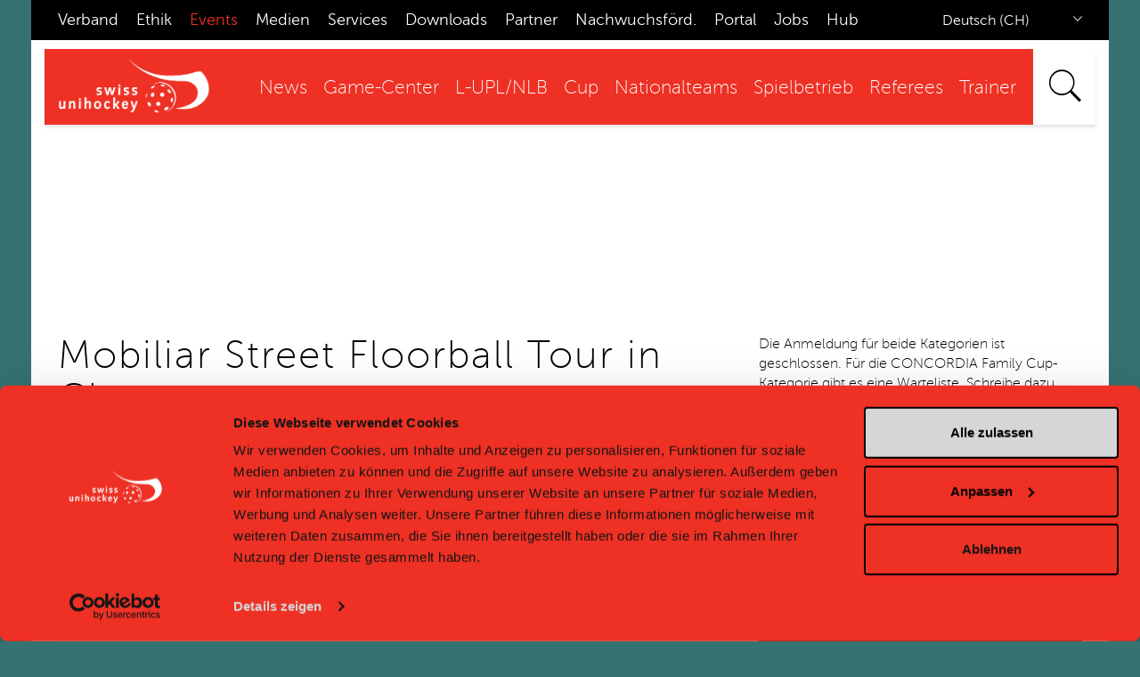

--- FILE ---
content_type: text/html; charset=UTF-8
request_url: https://www.swissunihockey.ch/index.php/de/administration/events/wm-2022mobiliar-street-floorball-tour1/msft-chur/
body_size: 9707
content:

<!DOCTYPE html>
<!--[if lte IE 6]><html class="preIE7 preIE8 preIE9"><![endif]-->
<!--[if IE 7]><html class="preIE8 preIE9"><![endif]-->
<!--[if IE 8]><html class="preIE9"><![endif]-->
<!--[if IE 9]><html class="IE9"><![endif]-->
<!--[if gt IE 9]><!--><html><!--<![endif]-->
<head>
<meta http-equiv="X-UA-Compatible" content="IE=edge,chrome=1">
<meta name="viewport" content="width=device-width, initial-scale=1.0, maximum-scale=1.0" />
<script defer type="text/javascript">
    let subdomain = window.location.host.split('.')[0];

    if (subdomain == 'www' || subdomain == 'swissunihockey') {
        let element = document.createElement('script');
        element.defer = true;
        element.id = 'Cookiebot';
        element.src = 'https://consent.cookiebot.com/uc.js';
        element.dataset.cbid = 'a097f5fe-4876-4a0c-a443-55cfbef5c5aa';
        element.dataset.blockingmode = 'auto';
        element.type = 'text/javascript';

        document.head.appendChild(element);
    }
</script>
<!--Forced Header Include-->

<meta http-equiv="content-type" content="text/html; charset=UTF-8" />
<title>swiss unihockey :: Mobiliar Street Floorball Tour Chur</title>
<meta name="description" content="" />
    <meta name="robots" content="noindex" />
<meta name="generator" content="concrete5 - 5.6.4.0" />
<script type="text/javascript">
var CCM_DISPATCHER_FILENAME = '/index.php';var CCM_CID = 4483;var CCM_EDIT_MODE = false;var CCM_ARRANGE_MODE = false;var CCM_IMAGE_PATH = "/concrete/images";
var CCM_TOOLS_PATH = "/index.php/tools/required";
var CCM_BASE_URL = "https://www.swissunihockey.ch";
var CCM_REL = "";

</script>


	<link rel="shortcut icon" href="/files/8714/0813/3519/favicon-1.png" type="image/x-icon" />
	<link rel="icon" href="/files/8714/0813/3519/favicon-1.png" type="image/x-icon" />
	<link rel="apple-touch-icon" href="/files/3414/0813/3528/favicon57-1.png"  />
<meta name="msapplication-TileImage" content="/files/6614/0813/3535/favicon144.png" />
<link rel="stylesheet" type="text/css" href="/concrete/css/ccm.base.css" />
<script type="text/javascript" src="/concrete/js/jquery.js"></script>
<script type="text/javascript" src="/concrete/js/ccm.base.js"></script>
<script type="text/javascript" src="/packages/automatic_email_obfuscator/js/email_deobfuscator_html.js"></script>
<style type="text/css"> 
#blockStyle43037Seitenspalte227 {color:#ffffff; background-color:#d92023; background-repeat:no-repeat; padding:20px 20px 20px 20px; } 
</style>
<link rel="stylesheet" type="text/css" href="/blocks/collapse_block/view.css" />
<script type="text/javascript" src="/packages/multilingual/blocks/switch_language/view.js"></script>
<link rel="stylesheet" type="text/css" href="/blocks/sponsorbutton_single_big/view.css" />
<!-- Google Tag Manager -->
<noscript><iframe src="//www.googletagmanager.com/ns.html?id=GTM-P9KHTB"
height="0" width="0" style="display:none;visibility:hidden"></iframe></noscript>
<script>(function(w,d,s,l,i){w[l]=w[l]||[];w[l].push({'gtm.start':
new Date().getTime(),event:'gtm.js'});var f=d.getElementsByTagName(s)[0],
j=d.createElement(s),dl=l!='dataLayer'?'&l='+l:'';j.async=true;j.src=
'//www.googletagmanager.com/gtm.js?id='+i+dl;f.parentNode.insertBefore(j,f);
})(window,document,'script','dataLayer','GTM-P9KHTB');</script>
<!-- End Google Tag Manager -->

<!-- Google tag (gtag.js) MARKETING -->
<script async src="https://www.googletagmanager.com/gtag/js?id=AW-16939389426"></script>
<script>
  window.dataLayer = window.dataLayer || [];
  function gtag(){dataLayer.push(arguments);}
  gtag('js', new Date());
  gtag('config', 'AW-16939389426');
</script><!--CSS-->
<link rel="stylesheet" href="//cdnjs.cloudflare.com/ajax/libs/twitter-bootstrap/3.3.1/css/bootstrap.min.css" type="text/css">

<link rel="stylesheet" href="/themes/swissunihockey-theme/css/main.css?v=2025-03-20" type="text/css">
<link rel="stylesheet" href="/themes/swissunihockey-theme/css/lity.min.css">
<script src="//cdnjs.cloudflare.com/ajax/libs/modernizr/2.8.3/modernizr.min.js" type="text/javascript"></script>
</head>	

<body>
<div id="c5body" >

<div id="c5box_admin">

	<span class="c5box_sign-on"><a href="/index.php/login/">Anmelden</a></span>
</div>
<!-- Header
================================================== -->

<script>
$("span.su-search-icon").click(function(){
  $("div.su-searchform-warp").toggleClass("main");
});

$( document ).ready(function() {
	 $(".ccm-input-select").selectbox({
		onChange: function (val, inst) {
			$(this).trigger("change");
		}
	});

});
</script>

<!-- the viewport -->
<div class="viewport-pikabu">
    <!-- the left sidebar -->
    <div class="m-pikabu-sidebar m-pikabu-right m-pikabu-overflow-touch">
        <!-- left sidebar content -->
        <div class="languageselect">
	<!-- / Language Switch HERE -->
			
<form method="get" action="/index.php/tools/blocks/switch_language/switch">
		<select name="ccmMultilingualChooseLanguage" id="ccmMultilingualChooseLanguage"  ccm-passed-value="157" class="ccm-input-select"><option value="141" >Französisch (FR)</option><option value="157" selected="selected">Deutsch (CH)</option><option value="180" >Italienisch (IT)</option></select>	<input type="hidden" name="ccmMultilingualCurrentPageID" value="4483" />
</form>
		</div>
		<div class="su-searchform-warp">
<form id="search_form" type="GET" action="/index.php/de/service/suche/">

    	<input name="search_paths[]" type="hidden" value="/de"/>
	<input placeholder="Suchen" class="search" type="text" name="query" id="s" value="" onfocus="if (this.value == '') { this.value=''; }" onblur="if (this.value == '') { this.value=''; }" />
	<input class="submit" type="submit" value=">"/>
</form>
</div>
	
            </div>
    
    <!-- the main page content -->
    <div class="m-pikabu-container">
    



<header>
<div class="container hidden-sm hidden-xs su-topnav"> <!-- ONLY DESKTOP & Tablet Landscape -->
	<div class="row ">
	<div class="col-md-10 col-sm-8">
			<!-- / Administration NAV HERE -->
		<ul class="nav-header">
	
	<li class="">
		<a href="/de/administration/verband/" class="">
			Verband		</a>
	</li>

	
	<li class="">
		<a href="/de/administration/ethik/" class="">
			Ethik		</a>
	</li>

	
	<li class="nav-path-selected">
		<a href="/de/administration/events/" class="nav-path-selected">
			Events		</a>
	</li>

	
	<li class="">
		<a href="/de/administration/medien/" class="">
			Medien		</a>
	</li>

	
	<li class="">
		<a href="/de/administration/services/" class="">
			Services		</a>
	</li>

	
	<li class="">
		<a href="/de/administration/downloadcenter/" class="">
			Downloads		</a>
	</li>

	
	<li class="">
		<a href="/de/administration/partner/" class="">
			Partner		</a>
	</li>

	
	<li class="">
		<a href="/de/administration/nachwuchsfoerderung/" class="">
			Nachwuchsf&ouml;rd.		</a>
	</li>

	
	<li class="">
		<a href="https://portal.swissunihockey.ch/" class="">
			Portal		</a>
	</li>

	
	<li class="">
		<a href="/de/administration/verband/jobs/" class="">
			Jobs		</a>
	</li>

	
	<li class="">
		<a href="/de/administration/swiss-unihockey-hub/" class="">
			Hub		</a>
	</li>

</ul>
	
	</div>
	
	<div class="col-md-2 col-sm-4 languageselect">
	<!-- / Language Switch HERE -->
			
<form method="get" action="/index.php/tools/blocks/switch_language/switch">
		<select name="ccmMultilingualChooseLanguage" id="ccmMultilingualChooseLanguage"  ccm-passed-value="157" class="ccm-input-select"><option value="141" >Französisch (FR)</option><option value="157" selected="selected">Deutsch (CH)</option><option value="180" >Italienisch (IT)</option></select>	<input type="hidden" name="ccmMultilingualCurrentPageID" value="4483" />
</form>
	</div>
	<nav class="largenav">
	<div class="logo">
		<a href="/"><img src="https://res.cloudinary.com/swiss-unihockey/image/upload//oezrhj2hirrw87gihhqo.png"></a>
	</div>
		<div class="flexnavwrap">
			<div class="menu-button"><img src="/themes/swissunihockey-theme/c5gfx/menu_icon_black.png" alt="menu" /></div><ul class="flexnav" data-breakpoint="768"><li class="nav-firstlvl1"><a href="/de/news/" target="_self" class="nav-first">News</a></li><li class="nav-dropdownlvl1"><a href="/de/league-group-detail-hub/" target="_self" class="nav-dropdown">Game-Center</a><ul><li class="nav-first nav-lastlvl2"><a href="/de/league-group-detail-hub/league-group-detail/" target="_self" class="nav-first nav-last">zur alten Version</a></li></ul></li><li class="nav-dropdownlvl1"><a href="/de/nla-nlb/" target="_self" class="nav-dropdown">L-UPL/NLB</a><ul><li class="nav-firstlvl2"><a href="https://swissunihockey.app.link/vlEPQXpj4Eb" target="_blank" class="nav-first">L-UPL/NLB Resultate</a></li><li class="lvl2"><a href="/de/nla-nlb/mobiliar-topscorer/" target="_self" class="">Mobiliar Topscorer</a></li><li class="lvl2"><a href="/de/nla-nlb/meister-chronik/" target="_self" class="">Meister-Chronik</a></li><li class="lvl2"><a href="/de/nla-nlb/supercup/" target="_self" class="">Supercup</a></li><li class="lvl2"><a href="/de/nla-nlb/militaer-und-leistungssport/" target="_self" class="">Militär und Leistungssport</a></li><li class="nav-lastlvl2"><a href="/de/nla-nlb/goal-week/" target="_self" class="nav-last">Lidl Goal of the week</a></li></ul></li><li class="nav-dropdownlvl1"><a href="/de/cups/" target="_self" class="nav-dropdown">Cup</a><ul><li class="nav-firstlvl2"><a href="/de/cups/ch-cup-frauen/" target="_self" class="nav-first">Mobiliar Cup Frauen</a></li><li class="lvl2"><a href="/de/cups/ch-cup-maenner/" target="_self" class="">Mobiliar Cup Männer</a></li><li class="lvl2"><a href="/de/cups/liga-cup-frauen/" target="_self" class="">Mobiliar Ligacup Frauen</a></li><li class="lvl2"><a href="/de/cups/liga-cup-maenner/" target="_self" class="">Mobiliar Ligacup Männer</a></li><li class="lvl2"><a href="http://www.swissunihockey.ch/de/administration/events/cupfinals/" target="_self" class="">Cupfinals</a></li><li class="lvl2"><a href="/de/cups/cupsieger-chronik/" target="_self" class="">Cupsieger Chronik</a></li><li class="nav-lastlvl2"><a href="/de/cups/faqs/" target="_self" class="nav-last">FAQs</a></li></ul></li><li class="nav-dropdownlvl1"><a href="/de/nationalteams/" target="_self" class="nav-dropdown">Nationalteams</a><ul><li class="nav-firstlvl2"><a href="/de/nationalteams/maenner/" target="_self" class="nav-first">Männer A</a></li><li class="lvl2"><a href="/de/nationalteams/frauen/" target="_self" class="">Frauen A</a></li><li class="lvl2"><a href="/de/nationalteams/maenner-u23/" target="_self" class="">Männer U23</a></li><li class="lvl2"><a href="/de/nationalteams/frauen-u23/" target="_self" class="">Frauen U23</a></li><li class="lvl2"><a href="/de/nationalteams/maenner-u19/" target="_self" class="">Männer U19</a></li><li class="lvl2"><a href="/de/nationalteams/frauen-u19/" target="_self" class="">Frauen U19</a></li><li class="lvl2"><a href="/de/nationalteams/maenner-u17/" target="_self" class="">Männer U17</a></li><li class="lvl2"><a href="/de/nationalteams/frauen-u17/" target="_self" class="">Frauen U17</a></li><li class="lvl2"><a href="/de/nationalteams/u15-trophy/" target="_self" class="">U15-Trophy</a></li><li class="lvl2"><a href="/de/nationalteams/u13-trophy/" target="_self" class="">U13-Trophy</a></li><li class="nav-last nav-dropdownlvl2"><a href="/de/nationalteams/weitere-themen/" target="_self" class="nav-last nav-dropdown">Weitere Themen</a><ul><li class="nav-firstlvl3"><a href="/de/nationalteams/weitere-themen/skills/" target="_self" class="nav-first">Skills</a></li><li class="lvl3"><a href="/de/nationalteams/weitere-themen/athletik/" target="_self" class="">Athletik</a></li><li class="nav-lastlvl3"><a href="/de/nationalteams/weitere-themen/sportmedizin/" target="_self" class="nav-last">Sportmedizin</a></li></ul></li></ul></li><li class="nav-dropdownlvl1"><a href="/de/spielbetrieb/" target="_self" class="nav-dropdown">Spielbetrieb</a><ul><li class="nav-firstlvl2"><a href="/de/spielbetrieb/streetfloorball/" target="_self" class="nav-first">Street Floorball</a></li><li class="lvl2"><a href="/de/spielbetrieb/unihockey-2025/" target="_self" class="">Unihockey 2025</a></li><li class="lvl2"><a href="/de/spielbetrieb/spielsekretaere/" target="_self" class="">Spielsekretariat</a></li><li class="lvl2"><a href="/de/spielbetrieb/f-junioren/" target="_self" class="">F-Junior*innen</a></li><li class="nav-lastlvl2"><a href="/de/spielbetrieb/video-review/" target="_self" class="nav-last">Video-Review</a></li></ul></li><li class="nav-dropdownlvl1"><a href="/de/schiedsrichter/" target="_self" class="nav-dropdown">Referees</a><ul><li class="nav-firstlvl2"><a href="/de/schiedsrichter/infocenter/" target="_self" class="nav-first">SR-Infocenter</a></li><li class="lvl2"><a href="/de/schiedsrichter/breite/" target="_self" class="">SR Breite</a></li><li class="lvl2"><a href="/de/schiedsrichter/r1r2/" target="_self" class="">K1/K2</a></li><li class="lvl2"><a href="/de/schiedsrichter/g1/" target="_self" class="">G1</a></li><li class="lvl2"><a href="/de/schiedsrichter/g2/" target="_self" class="">G2</a></li><li class="lvl2"><a href="/de/schiedsrichter/g3/" target="_self" class="">G3</a></li><li class="lvl2"><a href="/de/schiedsrichter/observer1/" target="_self" class="">Referee-Coaching</a></li><li class="lvl2"><a href="/de/schiedsrichter/instruktoren/" target="_self" class="">Instruktion</a></li><li class="lvl2"><a href="/de/schiedsrichter/faszination-schiri1/" target="_self" class="">Faszination Schiri</a></li><li class="lvl2"><a href="/de/schiedsrichter/reglemente/" target="_self" class="">Reglemente</a></li><li class="lvl2"><a href="/de/schiedsrichter/sr-material/" target="_self" class="">Ausrüstung</a></li><li class="lvl2"><a href="/de/schiedsrichter/e-learnings/" target="_self" class="">E-Learnings</a></li><li class="lvl2"><a href="/de/schiedsrichter/sr-finden-suchen/" target="_self" class="">SR suchen/ finden</a></li><li class="nav-lastlvl2"><a href="/de/schiedsrichter/faszination-schiri/" target="_self" class="nav-last">Faszination Schiri</a></li></ul></li><li class="nav-last nav-dropdownlvl1"><a href="/de/trainer/" target="_self" class="nav-last nav-dropdown">Trainer</a><ul><li class="nav-first nav-dropdownlvl2"><a href="/de/trainer/ausbildung/" target="_self" class="nav-first nav-dropdown">Ausbildung</a><ul><li class="nav-firstlvl3"><a href="/de/trainer/ausbildung/kursuebersicht/" target="_self" class="nav-first">Kursinhalte</a></li><li class="lvl3"><a href="/de/trainer/ausbildung/coach/" target="_self" class="">J+S-Coach</a></li><li class="lvl3"><a href="/de/trainer/ausbildung/1418coach/" target="_self" class="">1418coach</a></li><li class="lvl3"><a href="/de/trainer/ausbildung/18plus-coach/" target="_self" class="">18plus coach</a></li><li class="nav-lastlvl3"><a href="/de/trainer/ausbildung/trainer-leistungssport/" target="_self" class="nav-last">Trainer*in Leistungssport</a></li></ul></li><li class="lvl2"><a href="/de/trainer/trainertool/" target="_self" class="">Lernmedien</a></li><li class="lvl2"><a href="/de/trainer/swiss-way/" target="_self" class="">Swiss Way</a></li><li class="lvl2"><a href="/de/trainer/unihockey-trainings/" target="_self" class="">Trainingsplanung / RTP's</a></li><li class="nav-dropdownlvl2"><a href="/de/trainer/kinderunihockey/" target="_self" class="nav-dropdown">Kinderunihockey</a><ul><li class="nav-first nav-lastlvl3"><a href="/de/trainer/kinderunihockey/f-junioren/" target="_self" class="nav-first nav-last">F-Junior*innen</a></li></ul></li><li class="nav-dropdownlvl2"><a href="/de/trainer/unihockey-der-schule/" target="_self" class="nav-dropdown">Unihockey in der Schule</a><ul><li class="nav-first nav-lastlvl3"><a href="/de/trainer/unihockey-der-schule/swiss-unihockey-games-dossier/" target="_self" class="nav-first nav-last">swiss unihockey Games - Lehrmittel</a></li></ul></li><li class="nav-dropdownlvl2"><a href="/de/trainer/mentorenprogramm/" target="_self" class="nav-dropdown">Mentorenprogramm</a><ul><li class="nav-first nav-lastlvl3"><a href="/de/trainer/mentorenprogramm/formular-redirect/" target="_self" class="nav-first nav-last">Formular Redirect</a></li></ul></li><li class="lvl2"><a href="/de/trainer/eltern/" target="_self" class="">Eltern</a></li><li class="lvl2"><a href="/de/trainer/lexikon/" target="_self" class="">Lexikon</a></li><li class="nav-lastlvl2"><a href="/de/trainer/praevention/" target="_self" class="nav-last">Prävention</a></li></ul></li></ul>
<script type="text/javascript">
jQuery(document).ready(function($) {	
	// initialize FlexNav
	$(".flexnav").flexNav({ 'hoverIntent': true, 'animationSpeed' : 80, 'hoverIntentTimeout': 50  });
});
</script>


		</div>
		
		<div class="su-searchform-warp">
<form id="search_form" type="GET" action="/index.php/de/service/suche/">

    	<input name="search_paths[]" type="hidden" value="/de"/>
	<input placeholder="Suchen" class="search" type="text" name="query" id="s" value="" onfocus="if (this.value == '') { this.value=''; }" onblur="if (this.value == '') { this.value=''; }" />
	<input class="submit" type="submit" value=">"/>
</form>
</div>
	</nav><!-- / navigation -->
	</div>
</div>

<div class="container hidden-md hidden-lg"> <!-- ONLY Tablet Portrait & Smartphone -->
	<div class="row su-mobile-header">
	<span class="show_hide su-menu-btn" style="cursor:pointer;">&#xf20d;</span>
	<div class="logo">
		<a href="/"><img src="https://www.swissunihockey.ch/themes/swissunihockey-theme/img/swissunihockey.svg"></a>
	</div>
	<a class="m-pikabu-nav-toggle" data-role="right">
	</a>
	</div>
	
	<div class="row su-mobile-nav" style="display: none;">
			<ul class="nav">
	
	<li class="">
		<a href="/de/news/" class="">
			News		</a>
	</li>

	
	<li class="">
		<a href="/de/league-group-detail-hub/" class="">
			Game-Center		</a>
	</li>

	
	<li class="">
		<a href="/de/league-group-detail-hub/league-group-detail/" class="">
			..zur alten Version		</a>
	</li>

	
	<li class="">
		<a href="/de/spielbetrieb/" class="">
			Spielbetrieb		</a>
	</li>

	
	<li class="">
		<a href="/de/nla-nlb/" class="">
			L-UPL/NLB		</a>
	</li>

	
	<li class="">
		<a href="/de/cups/" class="">
			Cup		</a>
	</li>

	
	<li class="">
		<a href="/de/schiedsrichter/" class="">
			Schiedsrichter		</a>
	</li>

	
	<li class="">
		<a href="/de/trainer/" class="">
			Trainer		</a>
	</li>

	
	<li class="">
		<a href="/de/nationalteams/" class="">
			Nationalteams		</a>
	</li>

</ul>
			
			<ul class="nav-header">
	
	<li class="">
		<a href="/de/administration/verband/" class="">
			Verband		</a>
	</li>

	
	<li class="">
		<a href="/de/administration/ethik/" class="">
			Ethik		</a>
	</li>

	
	<li class="nav-path-selected">
		<a href="/de/administration/events/" class="nav-path-selected">
			Events		</a>
	</li>

	
	<li class="">
		<a href="/de/administration/medien/" class="">
			Medien		</a>
	</li>

	
	<li class="">
		<a href="/de/administration/services/" class="">
			Services		</a>
	</li>

	
	<li class="">
		<a href="/de/administration/downloadcenter/" class="">
			Downloads		</a>
	</li>

	
	<li class="">
		<a href="/de/administration/partner/" class="">
			Partner		</a>
	</li>

	
	<li class="">
		<a href="/de/administration/nachwuchsfoerderung/" class="">
			Nachwuchsf&ouml;rd.		</a>
	</li>

	
	<li class="">
		<a href="https://portal.swissunihockey.ch/" class="">
			Portal		</a>
	</li>

	
	<li class="">
		<a href="/de/administration/verband/jobs/" class="">
			Jobs		</a>
	</li>

	
	<li class="">
		<a href="/de/administration/swiss-unihockey-hub/" class="">
			Hub		</a>
	</li>

</ul>
	</div>
	
</div>

</header><!-- /.container header -->

 
<style>
	.teaser_image_small {
			background: url(
			
			https://api-v2.swissunihockey.ch/api/internal/images/1061589?redirect=1
) no-repeat; background-position-x: 50%;
	}
</style>

<div class="container hidden-md hidden-lg su-mobilesub-wrap"> <!-- ONLY Tablet Portrait & Smartphone -->
<div class="row su-mobilesub-nav">
		<div class="responsive_nav-menu-button"> <span class="su-pagetitle">Admin-Section</span></div><ul class="responsive_nav" data-breakpoint="992"><li class="nav-first nav-dropdownlvl1"><a href="/de/administration/verband/" target="_self" class="nav-first nav-dropdown">Verband</a><ul><li class="nav-firstlvl2"><a href="/de/administration/verband/geschaeftsstelle/" target="_self" class="nav-first">Geschäftsstelle</a></li><li class="nav-dropdownlvl2"><a href="/de/administration/verband/gremien/" target="_self" class="nav-dropdown">Gremien</a><ul><li class="nav-firstlvl3"><a href="/de/administration/verband/gremien/zentralvorstand/" target="_self" class="nav-first">Zentralvorstand</a></li><li class="lvl3"><a href="/de/administration/verband/gremien/sportausschuss/" target="_self" class="">Sportausschuss</a></li><li class="lvl3"><a href="/de/administration/verband/gremien/nationalliga/" target="_self" class="">Nationalliga</a></li><li class="lvl3"><a href="/de/administration/verband/gremien/regionalliga/" target="_self" class="">Regionalliga</a></li><li class="lvl3"><a href="/de/administration/verband/gremien/kommissionen/" target="_self" class="">Kommissionen</a></li><li class="nav-lastlvl3"><a href="/de/administration/verband/gremien/struktur-swiss-unihockey/" target="_self" class="nav-last">Struktur swiss unihockey</a></li></ul></li><li class="lvl2"><a href="/de/administration/verband/facts-figures/" target="_self" class="">Facts & Figures</a></li><li class="lvl2"><a href="/de/administration/verband/terminkalender/" target="_self" class="">Terminkalender</a></li><li class="lvl2"><a href="/de/administration/verband/geschichte/" target="_self" class="">Geschichte</a></li><li class="lvl2"><a href="/de/administration/verband/ehrungen/" target="_self" class="">Ehrungen</a></li><li class="lvl2"><a href="/de/administration/verband/jobs/" target="_self" class="">Jobs</a></li><li class="lvl2"><a href="/de/administration/verband/supporter/" target="_self" class="">Supporter</a></li><li class="lvl2"><a href="/de/administration/verband/disziplinarwesen/" target="_self" class="">Disziplinarwesen</a></li><li class="lvl2"><a href="/de/administration/verband/hall-fame/" target="_self" class="">Hall of Fame</a></li><li class="lvl2"><a href="/de/administration/verband/strategie/" target="_self" class="">Strategie 2024-2030</a></li><li class="lvl2"><a href="/de/administration/verband/frauenfoerderung/" target="_self" class="">Frauenförderung</a></li><li class="lvl2"><a href="/de/administration/verband/vereinsentwicklung/" target="_self" class="">Vereinsentwicklung</a></li><li class="lvl2"><a href="/de/administration/verband/inklusion/" target="_self" class="">Inklusion</a></li><li class="nav-lastlvl2"><a href="/de/administration/verband/vereinsmutationen/" target="_self" class="nav-last">Vereinsmutationen</a></li></ul></li><li class="nav-dropdownlvl1"><a href="/de/administration/ethik/" target="_self" class="nav-dropdown">Ethik</a><ul><li class="nav-firstlvl2"><a href="/de/administration/ethik/doping/" target="_self" class="nav-first">Anti-Doping</a></li><li class="nav-lastlvl2"><a href="/de/administration/ethik/sexuelle-uebergriffe/" target="_self" class="nav-last">Sexuelle Übergriffe</a></li></ul></li><li class="nav-path-selected nav-dropdownlvl1"><a href="/de/administration/events/" target="_self" class="nav-path-selected nav-dropdown">Events</a><ul><li class="nav-firstlvl2"><a href="/de/administration/events/wfc2024/" target="_self" class="nav-first">Frauen-WM 2025</a></li><li class="lvl2"><a href="/de/administration/events/supercup/" target="_self" class="">Supercup</a></li><li class="lvl2"><a href="/de/administration/events/cupfinals/" target="_self" class="">Mobiliar Cupfinals</a></li><li class="lvl2"><a href="/de/administration/events/superfinal/" target="_self" class="">Superfinal</a></li><li class="lvl2"><a href="/de/administration/events/euro-floorball-tour/" target="_self" class="">Euro Floorball Tour</a></li><li class="lvl2"><a href="/de/administration/events/u19wfc2025/" target="_self" class="">Männer U19-WM 2025</a></li><li class="lvl2"><a href="/de/administration/events/laenderspiele/" target="_self" class="">Länderspiele SUI</a></li><li class="lvl2"><a href="/de/administration/events/lidl-prime-league-award-night/" target="_self" class="">Lidl Prime League Award Night</a></li><li class="lvl2"><a href="/de/administration/events/tv-spiele/" target="_self" class="">SRF-Series</a></li><li class="nav-dropdownlvl2"><a href="/de/administration/events/swissunihockeygames/" target="_self" class="nav-dropdown">swiss unihockey Games</a><ul><li class="nav-first nav-lastlvl3"><a href="/de/administration/events/swissunihockeygames/finaltage/" target="_self" class="nav-first nav-last">swiss unihockey Games Finaltage</a></li></ul></li><li class="lvl2"><a href="/de/administration/events/ticket-shop/" target="_self" class="">Ticket-Shop</a></li><li class="lvl2"><a href="/de/administration/events/presidents-day/" target="_self" class="">President's Day</a></li><li class="nav-lastlvl2"><a href="/de/administration/events/camps/" target="_self" class="nav-last">Camps</a></li></ul></li><li class="lvl1"><a href="/de/administration/medien/" target="_self" class="">Medien</a></li><li class="nav-dropdownlvl1"><a href="/de/administration/services/" target="_self" class="nav-dropdown">Services</a><ul><li class="nav-firstlvl2"><a href="/de/administration/services/angebote-spielbetrieb/" target="_self" class="nav-first">Angebote Spielbetrieb</a></li><li class="lvl2"><a href="/de/administration/services/hallensuche/" target="_self" class="">Hallensuche</a></li><li class="lvl2"><a href="/de/administration/services/vereinssuche/" target="_self" class="">Vereinssuche</a></li><li class="lvl2"><a href="/de/administration/services/pinnwand/" target="_self" class="">Pinnwand</a></li><li class="lvl2"><a href="/de/administration/services/vereinscorner/" target="_self" class="">Vereinscorner</a></li><li class="lvl2"><a href="/de/administration/services/webmaster/" target="_self" class="">Webmaster</a></li><li class="nav-lastlvl2"><a href="http://www.swissunihockey.ch/shop" target="_self" class="nav-last">Shop</a></li></ul></li><li class="lvl1"><a href="/de/administration/downloadcenter/" target="_self" class="">Downloads</a></li><li class="lvl1"><a href="https://portal.swissunihockey.ch/" target="_blank" class="">Portal</a></li><li class="nav-dropdownlvl1"><a href="/de/administration/nachwuchsfoerderung/" target="_self" class="nav-dropdown">Nachwuchsförderung</a><ul><li class="nav-first nav-dropdownlvl2"><a href="/de/administration/nachwuchsfoerderung/selektion/" target="_self" class="nav-first nav-dropdown">Selektion</a><ul><li class="nav-first nav-lastlvl3"><a href="/de/administration/nachwuchsfoerderung/selektion/testset/" target="_self" class="nav-first nav-last">Testset</a></li></ul></li><li class="nav-dropdownlvl2"><a href="/de/administration/nachwuchsfoerderung/labels/" target="_self" class="nav-dropdown">Labels</a><ul><li class="nav-firstlvl3"><a href="/de/administration/nachwuchsfoerderung/labels/label-kinderunihockey/" target="_self" class="nav-first">Label Kinderunihockey</a></li><li class="lvl3"><a href="/de/administration/nachwuchsfoerderung/labels/labelteams/" target="_self" class="">Nachwuchslabel</a></li><li class="nav-lastlvl3"><a href="/de/administration/nachwuchsfoerderung/labels/regionale-talentgruppen/" target="_self" class="nav-last">Regionale Leistungszentren</a></li></ul></li><li class="lvl2"><a href="/de/administration/nachwuchsfoerderung/forum-nachwuchsfoerderung/" target="_self" class="">Forum Nachwuchsförderung</a></li><li class="nav-dropdownlvl2"><a href="/de/administration/nachwuchsfoerderung/ftem/" target="_self" class="nav-dropdown">FTEM</a><ul><li class="nav-firstlvl3"><a href="/de/administration/nachwuchsfoerderung/ftem/foundation/" target="_self" class="nav-first">Foundation</a></li><li class="lvl3"><a href="/de/administration/nachwuchsfoerderung/ftem/talent/" target="_self" class="">Talent</a></li><li class="lvl3"><a href="/de/administration/nachwuchsfoerderung/ftem/elite/" target="_self" class="">Elite</a></li><li class="nav-lastlvl3"><a href="/de/administration/nachwuchsfoerderung/ftem/mastery/" target="_self" class="nav-last">Mastery</a></li></ul></li><li class="nav-lastlvl2"><a href="/de/administration/nachwuchsfoerderung/kantonalverbaende/" target="_self" class="nav-last">Kantonalverbände</a></li></ul></li><li class="lvl1"><a href="/de/administration/partner/" target="_self" class="">Partner</a></li><li class="nav-dropdownlvl1"><a href="/de/administration/swiss-unihockey-hub/" target="_self" class="nav-dropdown">su Hub</a><ul><li class="nav-first nav-lastlvl2"><a href="/de/administration/swiss-unihockey-hub/info-calls-august-2023/" target="_self" class="nav-first nav-last">Info Calls August 2023</a></li></ul></li><li class="lvl1"><a href="/de/administration/fundoo-sponsoring-de-points/" target="_self" class="">Fundoo - sponsoring de points</a></li><li class="lvl1"><a href="/de/administration/test-sri/" target="_self" class="">Test SRI</a></li><li class="nav-lastlvl1"><a href="/de/administration/shop/" target="_self" class="nav-last">Shop</a></li></ul>
<script type="text/javascript">
jQuery(document).ready(function($) {	
	// initialize FlexNav
	$(".responsive_nav").responsive_nav({ 'hoverIntent': true, 'animationSpeed' : 'fast' });
});
</script>
	<script type="text/javascript">
		if($("ul.responsive_nav").has("li").length == 0) {
			$('.su-mobilesub-nav').hide();
		}
	</script>
	</div>
</div>

<!-- Header Image
================================================== -->

<section class="section_content">
	<div class="container su-content">
		<div class="row pxfix">
			<div class="col-md-12 teaser_image_small parallax_small" data-direction="bottom" data-speed="0.25" >
			</div>
		</div>
	</div>
</section>

<!-- Content
================================================== -->


<section class="section_content">
	<div class="container su-content su-padding-top">
		<div class="row">
			<div class="col-md-8 su-flowtext">
				<h1>Mobiliar Street Floorball Tour in Chur</h1>
<p><img src="https://api-v2.swissunihockey.ch/api/internal/images/1062904?redirect=1" alt="msft_zuerich_4.jpg" /></p>
<p>Der Kornplatz in Chur stellt das Bindeglied zwischen der Alt- und der Neustadt dar und ist darum der perfekte Platz f&uuml;r die Mobiliar Street Floorball Tour am&nbsp;<strong>18. Juni.</strong></p>
<p class="paragraph">Mitten in der Innenstadt hat es Platz f&uuml;r drei Street-Floorball-Felder und nat&uuml;rlich d&uuml;rfen sich die Teams und spontanen Besucher*innen auf viel Spass, Action und leckere Verpflegung freuen.&nbsp;</p>
<article class="js-box-wrap">
	<div class="js-box-title js-box-title41277 "><h2>Wichtige Infos</h2></div>
	<div class="js-box-content js-box-content41277"><div class="js-box-content-inner">
	<ul>
<li>Die Anmeldegebühr beträgt CHF 50.- pro Team. Dieser Betrag wird den Teams vor Ort in Form von Konsumationsgutscheinen zurückerstattet. Sollte aufgrund der epidemiologischen Lage das Turnier nicht durchgeführt werden, wird der Betrag vollumfänglich zurückerstattet. </li>
<li>Der Betrag kann nicht zurückerstattet werden, wenn die Abmeldung kurzfristig oder gar nicht erfolgt</li>
<li>Die Anmeldung und Bezahlung können direkt online durchgeführt werden.</li>
</ul>	</div></div>
</article>
<script>  $(".js-box-content41277").hide();$(".js-box-title41277").click(function(){$(".js-box-content41277").slideToggle("slow");$(this).toggleClass("active");})  </script>




<article class="js-box-wrap">
	<div class="js-box-title js-box-title41942 "><h2>Infos und Teilnahmebedingungen f&uuml;r den CONCORDIA Family Cup</h2></div>
	<div class="js-box-content js-box-content41942"><div class="js-box-content-inner">
	<p><img src="https://api-v2.swissunihockey.ch/api/internal/images/1062956?redirect=1" alt="RZ_FClub_Logo_Landscape_RGB.png" width="300" /></p>
<ul>
<li>Mindestens 3 Personen müssen aus demselben Haushalt oder derselben Familie stammen</li>
<li>Es muss immer mindestens ein Kind und ein Erwachsenes auf dem Feld stehen</li>
<li>Pro Team dürfen maximal 3 Personen lizenziert sein.</li>
<li>Jahrgang 2017 und jünger: Teilnahme ist nicht möglich / nicht empfohlen</li>
<li>Jahrgang 2016 bis 2009: Teilnehmende gelten als Kinder</li>
<li>Jahrgang 2008 und älter: Teilnehmende gelten als Erwachsene</li>
</ul>
<p>Als lizenzierte Spieler*in gelten Personen mit einer Lizenz in der Saison 2021/2022. Die empfohlene Anzahl an Spieler*innen pro Team liegt zwischen 5-8.</p>
<h2>Gruppeneinteilung und Spielbetrieb</h2>
<p>Die angemeldeten Teams werden anhand der Jahrgänge der Kinder in Gruppen à 5 oder 6 Teams eingeteilt. Dabei spielt jedes Team mindestens 4 Spiele à 10 Minuten. Es gibt keine Schiedsrichter, da beim Street Floorball Fairplay und Spass im Vordergrund stehen, deshalb sollen die Spielerinnen und Spieler Vergehen selbst zugeben.</p>
<h2>Rangliste</h2>
<p>Die Rangliste wird wie folgt berechnet:</p>
<ol>
<li>Anzahl Punkte</li>
<li>Tordifferenz</li>
<li>Erzielte Tore</li>
<li>Erhaltene Tore</li>
<li>Direktvergleich</li>
<li>Anzahl Siege</li>
</ol>	</div></div>
</article>
<script>  $(".js-box-content41942").hide();$(".js-box-title41942").click(function(){$(".js-box-content41942").slideToggle("slow");$(this).toggleClass("active");})  </script>




<article class="js-box-wrap">
	<div class="js-box-title js-box-title41132 "><h2>Infos und Teilnahmebedingungen f&uuml;r die Open-Kategorie</h2></div>
	<div class="js-box-content js-box-content41132"><div class="js-box-content-inner">
	<h2 style="display: inline !important;">Vorgaben für Teilnahme</h2>
<p>Diese Kategorie steht allen ab Jahrgang 2006 offen. Es spielt dabei keine Rolle, wie das Team zusammengesetzt ist. Sowohl Frauen wie auch Männer können in gemischten oder in eigenen Teams spielen. Die Gruppen werden nicht nach Geschlechtern getrennt. </p>
<ul>
<li>Teilnahme ist nur mit Jahrgang 2006 oder älter möglich</li>
<li>Jedes Team darf aus maximal zwei Lizenzierten bestehen</li>
</ul>
<p>Als lizenzierte Spieler*in gelten Personen mit einer Lizenz in der Saison 2021/2022. Die empfohlene Anzahl an Spieler*innen pro Team liegt zwischen 5-8.</p>
<h2>Gruppeneinteilung und Spielbetrieb</h2>
<p>Die angemeldeten Teams werden in Gruppen à 5 oder 6 Teams eingeteilt. Während der Gruppenphase spielt jedes Team innerhalb der Gruppe gegen jedes Team. Die besten zwei Teams pro Gruppe sowie die zwei besten Drittplatzierten qualifizieren sich für die ¼-Finals. Die Spiele dauern jeweils 10 Minuten. Es gibt keine Schiedsrichter, da beim Street Floorball Fairplay und Spass im Vordergrund stehen, deshalb sollen die Spielerinnen und Spieler Vergehen selbst zugeben.</p>
<h2>Rangliste</h2>
<p>Die Rangliste wird wie folgt berechnet:</p>
<ol>
<li>Anzahl Punkte</li>
<li>Tordifferenz</li>
<li>Erzielte Tore</li>
<li>Erhaltene Tore</li>
<li>Direktvergleich</li>
<li>Anzahl Siege</li>
<li>Los</li>
</ol>	</div></div>
</article>
<script>  $(".js-box-content41132").hide();$(".js-box-title41132").click(function(){$(".js-box-content41132").slideToggle("slow");$(this).toggleClass("active");})  </script>



			</div>
			<div class="col-md-4 su-seitenspalte">
				<p>Die Anmeldung f&uuml;r beide Kategorien ist geschlossen. F&uuml;r die CONCORDIA Family Cup-Kategorie gibt es eine Warteliste. Schreibe dazu eine Mail an <span class="obfuscated_link_text">&#105;&#110;&#102;&#111;&#40;&#97;&#116;&#41;&#119;&#102;&#99;&#50;&#48;&#50;&#50;&#46;&#99;&#104;</span>.&nbsp;</p>	<div id="blockStyle43037Seitenspalte227" class=" ccm-block-styles" >
<h2><span style="color: #ffffff;"><strong>Turnier in&nbsp; Chur</strong></span></h2>
<p><strong>Wann</strong>: 18. Juni 2022<br /><strong>Wo</strong>: Kornplatz<br /><strong>Family-Cup</strong>: 10.00 bis ca. 13.30 Uhr<br /><strong>Open-Kategorie</strong>: ca. 13.30 bis ca. 18.30 Uhr</p>
<p><strong>Anmeldeschluss:</strong> 8. Juni 2022</p></div>
<div class="col-sm-6 col-xs-12 col-md-12 col-lg-12">
<!-- Set Design-->

	


	<div class="su_teaserbox su_teaserbox_03">


<!-- Icon-->
		<span class="su_teaserbox_icon">
						
						
						
						
						
						
						
						
						
						
						
						
						
						
						
						
						
						
						
						
						
						
						
						
						
						
						
						
						
						
							<em class="ion-ios7-information"> </em>
						
						
					
		</span>

<!-- Überschrift -->
<h1>
	Links</h1>

<!-- Content-->
	<p style="text-align: center;"><a class="teaserlink" href="https://www.wfc2022.ch/de/home-de/" target="_blank">Offizielle Website WM 2022</a></p>
<p style="text-align: center;"><a class="teaserlink" href="https://www.swissunihockey.ch/de/spielbetrieb/streetfloorball/">Street Floorball in der Schweiz</a></p>
<!-- Interner Link -->


<!-- Externer Link -->
	</div>
</div>
<p><a href="https://www.gr.ch/DE/institutionen/verwaltung/ekud/avs/sport/Seiten/default.aspx" target="_blank"><img src="https://api-v2.swissunihockey.ch/api/internal/images/1063046?redirect=1" alt="BannerSportfonds.jpg" width="350" /></a></p>
	
	


	<div class="col-sm-12 su_teaserbutton su_teaserbutton_02">
	
	<a href="/index.php/de/administration/events/wm-2022mobiliar-street-floorball-tour1/">
		<span class="su_teaserbutton_icon">
						
						
						
						
						
						
						
						
						
						
						
						
						
						
						
						
						
						
						
						
						
						
						
						
						
						
						
						
						
						
						
						
					
		</span>
					<h2>Zur&uuml;ck zur Hauptseite</h2>
			</a>
	</div>
			</div>
			<div class="col-md-12 area_abschluss">
				<p><img src="https://api-v2.swissunihockey.ch/api/internal/images/1063050?redirect=1" alt="Sponsorenboard_MSFT_April 2022.png" /></p>			</div>
		</div>
	</div>
</section>



<footer>
	<div class="scrolltop"><a href="#top"><em class="ion-arrow-up-b"></em></a></div>
	<div class="container">
		<div class="row"> 
			<div class="col-md-12">
			<div class="su-social-media-elements">
<ul id="su-social-media-accounts">
	<li><a target="_blank" href="http://www.youtube.com/swissunihockey" title="YouTube"><em class="ion-social-youtube-outline"> </em></a></li>
	<li><a target="_blank" href="http://www.facebook.com/swissunihockey" title="Facebook"><em class="ion-social-facebook"> </em></a></li>
	<li><a target="_blank" href="http://instagram.com/swissunihockey#" title="Instagram"><em class="ion-social-instagram"> </em></a></li>
	<li><a target="_blank" href="http://www.swissunihockey.ch/index.php/tools/blocks/page_list/rss?bID=4114&cID=128&arHandle=Ganze%20Breite" title="RSS"><em class="ion-social-rss"> </em></a></li>
	<li><a target="_blank" href="https://www.tiktok.com/@swissunihockey" class="social-tiktok" title="tiktok"><em> </em></a></li>
	<!-- flickr -->
	<li><a target="_blank" href="http://www.flickr.com/swissunihockey" title="Flickr"><em class="ion-camera"> </em></a></li>
	<!-- isssuu -->
	<li><a target="_blank" href="http://www.issuu.com/swissunihockey" title="issuu"><em class="ion-android-book"> </em></a></li>
</ul>
</div>
<div id="HTMLBlock48253" class="HTMLBlock">
<!-- Footer Adresstext -->

<div class="row">
            <div class="col-sm-12 footer-address" style="text-align:center">
                        <p><span class="fbreak"><strong>swiss unihockey</strong></span><span class="fline">&nbsp;&nbsp;| &nbsp;</span><span class="fbreak">
Haus des Sports 
</span><span class="fline">&nbsp;&nbsp;|&nbsp;&nbsp;</span><span class="fbreak">Talgut-Zentrum 27</span><span class="fline">&nbsp;&nbsp;|&nbsp;&nbsp;</span><span class="fbreak">CH-3063 Ittigen bei Bern</span><br />
                        <span class="fbreak">Tel. +41 31 330 24 44</span><span class="fline">&nbsp;&nbsp;|&nbsp;&nbsp;</span><span class="fbreak"><a href=mailto:info@swissunihockey.ch><span class="obfuscated_link_text">&#105;&#110;&#102;&#111;&#40;&#97;&#116;&#41;&#115;&#119;&#105;&#115;&#115;&#117;&#110;&#105;&#104;&#111;&#99;&#107;&#101;&#121;&#46;&#99;&#104;</span></a></span></p>
                        <p class="small"><span class="fbreak">©&nbsp;2017&nbsp;swiss&nbsp;unihockey</span><span class="fline"> &nbsp;|&nbsp;&nbsp;</span><span class="fbreak"><a href=http://swissunihockey.ch/index.php?cID=160>Impressum</a></span><span class="fline">&nbsp;&nbsp;|&nbsp;&nbsp;</span><span class="fbreak"><a href=https://swissunihockey.tlex.ch/app/de/texts_of_law/2-7>Datenschutz</a></span><span class="fline">&nbsp;&nbsp;|&nbsp;&nbsp;</span><span class="fbreak"><a href=https://www.swissunihockey.ch/index.php?cID=4469>AGB</a></span><span class="fline">&nbsp;&nbsp;|&nbsp;&nbsp;</span><span class="fbreak"><a href=http://www.swissunihockey.ch/index.php?cID=1186>Rechtliche Hinweise</a></span></p>
            </div>
</div>
</div>			</div>
		</div><!-- /.row footer -->
	</div><!-- /.container-->
</footer>

</div></div>

</div><!-- close c5body -->

<script src="/themes/swissunihockey-theme/js/swissunihockey.js" type="text/javascript"></script>
<script src="/themes/swissunihockey-theme/js/lity.min.js" type="text/javascript"></script>

	<script type="text/javascript">
		function parallax(){var l=$(window).scrollTop(),a=600-l;l-=50,$(".parallax").css("background-position-y",+(.45*l)+"px").css("height",a+"px")}
		function parallax_small(){var l=$(window).scrollTop(),a=300-l;l-=50,$(".parallax_small").css("background-position-y",+(.45*l)+"px").css("height",a+"px")}
		var ua = navigator.userAgent;
		if ( !ua.match(/iPad/i) && !ua.match(/iPhone/i) )
		{
			$(window).scroll(function(){parallax()});
			$(window).scroll(function(){parallax_small()});
		} 
	</script>


</section>

<script type="text/javascript">
/* initializ pikabu */
$(function() { pikabu = new Pikabu(); });

if (navigator.userAgent.match(/(iPad|iPhone);.*CPU.*OS 7_\d/i)) {
	$("body").css({
		"background": "url(https://api-v2.swissunihockey.ch/api/internal/images/1061526?redirect=1) center center no-repeat",
		"background-size": "cover"
	});
} else { $.backstretch('https://api-v2.swissunihockey.ch/api/internal/images/1061526?redirect=1'); }

// Remove games: TEMPORARY 
//$('#liveGame_963123'). remove();
//$('#liveGame_963080'). remove();

</script>


</body>
</html>


--- FILE ---
content_type: text/css
request_url: https://www.swissunihockey.ch/blocks/collapse_block/view.css
body_size: -118
content:
.js-box-wrap {
	margin: 0 0 25px 0;
}
.js-box-title {
	position: relative;
}

.js-box-title h2 {
	background: #000;
	color: #fff;
	font-weight: 100;
	padding: 16px 42px 16px 16px;
	margin: 0 0 0px 0;
	cursor: pointer;
}

.js-box-content {
	background: #dae8e6;
	border-bottom: 1px solid #999;
}

.js-box-content-inner {
	padding: 16px;
}

.js-box-title h2:after {
	content:'+';
	width: 30px;
	height: 30px;
	padding: 0px !important;
	background-color: transparent;
	border: 1px solid white;
	color: white;
	position: absolute;
	right: 10px;
	top: -2px;
	bottom: 0;
	margin: auto;
	text-align: center;
	cursor: pointer;
	line-height: 27px;
	vertical-align: middle;
	font-size: 24px;
}

.js-box-title.active h2:after {
	content:'–';
}

--- FILE ---
content_type: application/javascript
request_url: https://www.swissunihockey.ch/themes/swissunihockey-theme/js/swissunihockey.js
body_size: 17643
content:
/*! flexnav https://github.com/indyplanets/flexnav http://unlicense.org/ 2013-11-28 */
!function () {
    var a;
    a = jQuery, a.fn.flexNav = function (b) {
        var c, d, e, f, g, h, i, j, k, l, m, n;
        return k = a.extend({
            animationSpeed: 250,
            transitionOpacity: !0,
            buttonSelector: ".menu-button",
            hoverIntent: !1,
            hoverIntentTimeout: 150,
            calcItemWidths: !1,
            hover: !0
        }, b), c = a(this), c.addClass("with-js"), k.transitionOpacity === !0 && c.addClass("opacity"), c.find("li").each(function () {
            return a(this).has("ul").length ? a(this).addClass("item-with-ul").find("ul").hide() : void 0
        }), k.calcItemWidths === !0 && (d = c.find(">li"), f = d.length, h = 100 / f, g = h + "%"), c.data("breakpoint") && (e = c.data("breakpoint")), l = function () {
            return c.hasClass("lg-screen") === !0 && k.hover === !0 ? k.transitionOpacity === !0 ? a(this).find(">ul").addClass("flexnav-show").stop(!0, !0).animate({
                height: ["toggle", "swing"],
                opacity: "toggle"
            }, k.animationSpeed) : a(this).find(">ul").addClass("flexnav-show").stop(!0, !0).animate({height: ["toggle", "swing"]}, k.animationSpeed) : void 0
        }, i = function () {
            return c.hasClass("lg-screen") === !0 && a(this).find(">ul").hasClass("flexnav-show") === !0 && k.hover === !0 ? k.transitionOpacity === !0 ? a(this).find(">ul").removeClass("flexnav-show").stop(!0, !0).animate({
                height: ["toggle", "swing"],
                opacity: "toggle"
            }, k.animationSpeed) : a(this).find(">ul").removeClass("flexnav-show").stop(!0, !0).animate({height: ["toggle", "swing"]}, k.animationSpeed) : void 0
        }, j = function () {
            var b;
            if (a(window).width() <= e) return c.removeClass("lg-screen").addClass("sm-screen"), k.calcItemWidths === !0 && d.css("width", "100%"), b = k.buttonSelector + ", " + k.buttonSelector + " .touch-button", a(b).removeClass("active"), a(".one-page li a").on("click", function () {
                return c.removeClass("flexnav-show")
            });
            if (a(window).width() > e) {
                if (c.removeClass("sm-screen").addClass("lg-screen"), k.calcItemWidths === !0 && d.css("width", g), c.removeClass("flexnav-show").find(".item-with-ul").on(), a(".item-with-ul").find("ul").removeClass("flexnav-show"), i(), k.hoverIntent === !0) return a(".item-with-ul").hoverIntent({
                    over: l,
                    out: i,
                    timeout: k.hoverIntentTimeout
                });
                if (k.hoverIntent === !1) return a(".item-with-ul").on("mouseenter", l).on("mouseleave", i)
            }
        }, a(k.buttonSelector).data("navEl", c), n = ".item-with-ul, " + k.buttonSelector, a(n).append('<span class="touch-button"><i class="navicon">&#9660;</i></span>'), m = k.buttonSelector + ", " + k.buttonSelector + " .touch-button", a(m).on("click", function (b) {
            var c, d, e;
            return a(m).toggleClass("active"), b.preventDefault(), b.stopPropagation(), e = k.buttonSelector, c = a(this).is(e) ? a(this) : a(this).parent(e), d = c.data("navEl"), d.toggleClass("flexnav-show")
        }), a(".touch-button").on("click", function () {
            var b, d;
            return b = a(this).parent(".item-with-ul").find(">ul"), d = a(this).parent(".item-with-ul").find(">span.touch-button"), c.hasClass("lg-screen") === !0 && a(this).parent(".item-with-ul").siblings().find("ul.flexnav-show").removeClass("flexnav-show").hide(), b.hasClass("flexnav-show") === !0 ? (b.removeClass("flexnav-show").slideUp(k.animationSpeed), d.removeClass("active")) : b.hasClass("flexnav-show") === !1 ? (b.addClass("flexnav-show").slideDown(k.animationSpeed), d.addClass("active")) : void 0
        }), c.find(".item-with-ul *").focus(function () {
            return a(this).parent(".item-with-ul").parent().find(".open").not(this).removeClass("open").hide(), a(this).parent(".item-with-ul").find(">ul").addClass("open").show()
        }), j(), a(window).on("resize", j)
    }
}.call(this);

/* responsive_nav */
!function () {
    var a;
    a = jQuery, a.fn.responsive_nav = function (b) {
        var c, d, e, f, g, h, i, j, k, l, m, n;
        return k = a.extend({
            animationSpeed: 250,
            transitionOpacity: !0,
            buttonSelector: ".responsive_nav-menu-button",
            hoverIntent: !1,
            hoverIntentTimeout: 150,
            calcItemWidths: !1,
            hover: !0
        }, b), c = a(this), c.addClass("with-js"), k.transitionOpacity === !0 && c.addClass("opacity"), c.find("li").each(function () {
            return a(this).has("ul").length ? a(this).addClass("item-with-ul").find("ul").hide() : void 0
        }), k.calcItemWidths === !0 && (d = c.find(">li"), f = d.length, h = 100 / f, g = h + "%"), c.data("breakpoint") && (e = c.data("breakpoint")), l = function () {
            return c.hasClass("lg-screen") === !0 && k.hover === !0 ? k.transitionOpacity === !0 ? a(this).find(">ul").addClass("responsive_nav-show").stop(!0, !0).animate({
                height: ["toggle", "swing"],
                opacity: "toggle"
            }, k.animationSpeed) : a(this).find(">ul").addClass("responsive_nav-show").stop(!0, !0).animate({height: ["toggle", "swing"]}, k.animationSpeed) : void 0
        }, i = function () {
            return c.hasClass("lg-screen") === !0 && a(this).find(">ul").hasClass("responsive_nav-show") === !0 && k.hover === !0 ? k.transitionOpacity === !0 ? a(this).find(">ul").removeClass("responsive_nav-show").stop(!0, !0).animate({
                height: ["toggle", "swing"],
                opacity: "toggle"
            }, k.animationSpeed) : a(this).find(">ul").removeClass("responsive_nav-show").stop(!0, !0).animate({height: ["toggle", "swing"]}, k.animationSpeed) : void 0
        }, j = function () {
            var b;
            if (a(window).width() <= e) return c.removeClass("lg-screen").addClass("sm-screen"), k.calcItemWidths === !0 && d.css("width", "100%"), b = k.buttonSelector + ", " + k.buttonSelector + " .touch-button", a(b).removeClass("active"), a(".one-page li a").on("click", function () {
                return c.removeClass("responsive_nav-show")
            });
            if (a(window).width() > e) {
                if (c.removeClass("sm-screen").addClass("lg-screen"), k.calcItemWidths === !0 && d.css("width", g), c.removeClass("responsive_nav-show").find(".item-with-ul").on(), a(".item-with-ul").find("ul").removeClass("responsive_nav-show"), i(), k.hoverIntent === !0) return a(".item-with-ul").hoverIntent({
                    over: l,
                    out: i,
                    timeout: k.hoverIntentTimeout
                });
                if (k.hoverIntent === !1) return a(".item-with-ul").on("mouseenter", l).on("mouseleave", i)
            }
        }, a(k.buttonSelector).data("navEl", c), n = ".item-with-ul, " + k.buttonSelector, a(n).append('<span class="touch-button"><i class="navicon">&#9660;</i></span>'), m = k.buttonSelector + ", " + k.buttonSelector + " .touch-button", a(m).on("click", function (b) {
            var c, d, e;
            return a(m).toggleClass("active"), b.preventDefault(), b.stopPropagation(), e = k.buttonSelector, c = a(this).is(e) ? a(this) : a(this).parent(e), d = c.data("navEl"), d.toggleClass("responsive_nav-show")
        }), a(".touch-button").on("click", function () {
            var b, d;
            return b = a(this).parent(".item-with-ul").find(">ul"), d = a(this).parent(".item-with-ul").find(">span.touch-button"), c.hasClass("lg-screen") === !0 && a(this).parent(".item-with-ul").siblings().find("ul.responsive_nav-show").removeClass("responsive_nav-show").hide(), b.hasClass("responsive_nav-show") === !0 ? (b.removeClass("responsive_nav-show").slideUp(k.animationSpeed), d.removeClass("active")) : b.hasClass("responsive_nav-show") === !1 ? (b.addClass("responsive_nav-show").slideDown(k.animationSpeed), d.addClass("active")) : void 0
        }), c.find(".item-with-ul *").focus(function () {
            return a(this).parent(".item-with-ul").parent().find(".open").not(this).removeClass("open").hide(), a(this).parent(".item-with-ul").find(">ul").addClass("open").show()
        }), j(), a(window).on("resize", j)
    }
}.call(this);

/*! hoverIntent r7 // 2013.03.11 // jQuery 1.9.1+ * http://cherne.net/brian/resources/jquery.hoverIntent.html * You may use hoverIntent under the terms of the MIT license. * Copyright 2007, 2013 Brian Cherne */
(function (e) {
    e.fn.hoverIntent = function (t, n, r) {
        var i = {interval: 100, sensitivity: 7, timeout: 0};
        if (typeof t === "object") {
            i = e.extend(i, t)
        } else if (e.isFunction(n)) {
            i = e.extend(i, {over: t, out: n, selector: r})
        } else {
            i = e.extend(i, {over: t, out: t, selector: n})
        }
        var s, o, u, a;
        var f = function (e) {
            s = e.pageX;
            o = e.pageY
        };
        var l = function (t, n) {
            n.hoverIntent_t = clearTimeout(n.hoverIntent_t);
            if (Math.abs(u - s) + Math.abs(a - o) < i.sensitivity) {
                e(n).off("mousemove.hoverIntent", f);
                n.hoverIntent_s = 1;
                return i.over.apply(n, [t])
            } else {
                u = s;
                a = o;
                n.hoverIntent_t = setTimeout(function () {
                    l(t, n)
                }, i.interval)
            }
        };
        var c = function (e, t) {
            t.hoverIntent_t = clearTimeout(t.hoverIntent_t);
            t.hoverIntent_s = 0;
            return i.out.apply(t, [e])
        };
        var h = function (t) {
            var n = jQuery.extend({}, t);
            var r = this;
            if (r.hoverIntent_t) {
                r.hoverIntent_t = clearTimeout(r.hoverIntent_t)
            }
            if (t.type == "mouseenter") {
                u = n.pageX;
                a = n.pageY;
                e(r).on("mousemove.hoverIntent", f);
                if (r.hoverIntent_s != 1) {
                    r.hoverIntent_t = setTimeout(function () {
                        l(n, r)
                    }, i.interval)
                }
            } else {
                e(r).off("mousemove.hoverIntent", f);
                if (r.hoverIntent_s == 1) {
                    r.hoverIntent_t = setTimeout(function () {
                        c(n, r)
                    }, i.timeout)
                }
            }
        };
        return this.on({"mouseenter.hoverIntent": h, "mouseleave.hoverIntent": h}, i.selector)
    }
})(jQuery);

/*!
 * Smooth Scroll - v1.4.13 - 2013-11-02
 * https://github.com/kswedberg/jquery-smooth-scroll
 * Copyright (c) 2013 Karl Swedberg
 * Licensed MIT (https://github.com/kswedberg/jquery-smooth-scroll/blob/master/LICENSE-MIT)
 */
(function (t) {
    function e(t) {
        return t.replace(/(:|\.)/g, "\\$1")
    }

    var l = "1.4.13", o = {}, s = {
        exclude: [],
        excludeWithin: [],
        offset: 0,
        direction: "top",
        scrollElement: null,
        scrollTarget: null,
        beforeScroll: function () {
        },
        afterScroll: function () {
        },
        easing: "swing",
        speed: 400,
        autoCoefficent: 2,
        preventDefault: !0
    }, n = function (e) {
        var l = [], o = !1, s = e.dir && "left" == e.dir ? "scrollLeft" : "scrollTop";
        return this.each(function () {
            if (this != document && this != window) {
                var e = t(this);
                e[s]() > 0 ? l.push(this) : (e[s](1), o = e[s]() > 0, o && l.push(this), e[s](0))
            }
        }), l.length || this.each(function () {
            "BODY" === this.nodeName && (l = [this])
        }), "first" === e.el && l.length > 1 && (l = [l[0]]), l
    };
    t.fn.extend({
        scrollable: function (t) {
            var e = n.call(this, {dir: t});
            return this.pushStack(e)
        }, firstScrollable: function (t) {
            var e = n.call(this, {el: "first", dir: t});
            return this.pushStack(e)
        }, smoothScroll: function (l, o) {
            if (l = l || {}, "options" === l) return o ? this.each(function () {
                var e = t(this), l = t.extend(e.data("ssOpts") || {}, o);
                t(this).data("ssOpts", l)
            }) : this.first().data("ssOpts");
            var s = t.extend({}, t.fn.smoothScroll.defaults, l), n = t.smoothScroll.filterPath(location.pathname);
            return this.unbind("click.smoothscroll").bind("click.smoothscroll", function (l) {
                var o = this, r = t(this), i = t.extend({}, s, r.data("ssOpts") || {}), c = s.exclude,
                    a = i.excludeWithin, f = 0, h = 0, u = !0, d = {},
                    p = location.hostname === o.hostname || !o.hostname,
                    m = i.scrollTarget || (t.smoothScroll.filterPath(o.pathname) || n) === n, S = e(o.hash);
                if (i.scrollTarget || p && m && S) {
                    for (; u && c.length > f;) r.is(e(c[f++])) && (u = !1);
                    for (; u && a.length > h;) r.closest(a[h++]).length && (u = !1)
                } else u = !1;
                u && (i.preventDefault && l.preventDefault(), t.extend(d, i, {
                    scrollTarget: i.scrollTarget || S,
                    link: o
                }), t.smoothScroll(d))
            }), this
        }
    }), t.smoothScroll = function (e, l) {
        if ("options" === e && "object" == typeof l) return t.extend(o, l);
        var s, n, r, i, c = 0, a = "offset", f = "scrollTop", h = {}, u = {};
        "number" == typeof e ? (s = t.extend({link: null}, t.fn.smoothScroll.defaults, o), r = e) : (s = t.extend({link: null}, t.fn.smoothScroll.defaults, e || {}, o), s.scrollElement && (a = "position", "static" == s.scrollElement.css("position") && s.scrollElement.css("position", "relative"))), f = "left" == s.direction ? "scrollLeft" : f, s.scrollElement ? (n = s.scrollElement, /^(?:HTML|BODY)$/.test(n[0].nodeName) || (c = n[f]())) : n = t("html, body").firstScrollable(s.direction), s.beforeScroll.call(n, s), r = "number" == typeof e ? e : l || t(s.scrollTarget)[a]() && t(s.scrollTarget)[a]()[s.direction] || 0, h[f] = r + c + s.offset, i = s.speed, "auto" === i && (i = h[f] || n.scrollTop(), i /= s.autoCoefficent), u = {
            duration: i,
            easing: s.easing,
            complete: function () {
                s.afterScroll.call(s.link, s)
            }
        }, s.step && (u.step = s.step), n.length ? n.stop().animate(h, u) : s.afterScroll.call(s.link, s)
    }, t.smoothScroll.version = l, t.smoothScroll.filterPath = function (t) {
        return t.replace(/^\//, "").replace(/(?:index|default).[a-zA-Z]{3,4}$/, "").replace(/\/$/, "")
    }, t.fn.smoothScroll.defaults = s
})(jQuery);

/*! Backstretch - v2.0.4 - 2013-06-19
* http://srobbin.com/jquery-plugins/backstretch/
* Copyright (c) 2013 Scott Robbin; Licensed MIT */
(function (a, d, p) {
    a.fn.backstretch = function (c, b) {
        (c === p || 0 === c.length) && a.error("No images were supplied for Backstretch");
        0 === a(d).scrollTop() && d.scrollTo(0, 0);
        return this.each(function () {
            var d = a(this), g = d.data("backstretch");
            if (g) {
                if ("string" == typeof c && "function" == typeof g[c]) {
                    g[c](b);
                    return
                }
                b = a.extend(g.options, b);
                g.destroy(!0)
            }
            g = new q(this, c, b);
            d.data("backstretch", g)
        })
    };
    a.backstretch = function (c, b) {
        return a("body").backstretch(c, b).data("backstretch")
    };
    a.expr[":"].backstretch = function (c) {
        return a(c).data("backstretch") !== p
    };
    a.fn.backstretch.defaults = {centeredX: !0, centeredY: !0, duration: 5E3, fade: 0};
    var r = {
        left: 0,
        top: 0,
        overflow: "hidden",
        margin: 0,
        padding: 0,
        height: "100%",
        width: "100%",
        zIndex: -999999
    }, s = {
        position: "absolute",
        display: "none",
        margin: 0,
        padding: 0,
        border: "none",
        width: "auto",
        height: "auto",
        maxHeight: "none",
        maxWidth: "none",
        zIndex: -999999
    }, q = function (c, b, e) {
        this.options = a.extend({}, a.fn.backstretch.defaults, e || {});
        this.images = a.isArray(b) ? b : [b];
        a.each(this.images, function () {
            a("<img />")[0].src = this
        });
        this.isBody = c === document.body;
        this.$container = a(c);
        this.$root = this.isBody ? l ? a(d) : a(document) : this.$container;
        c = this.$container.children(".backstretch").first();
        this.$wrap = c.length ? c : a('<div class="backstretch"></div>').css(r).appendTo(this.$container);
        this.isBody || (c = this.$container.css("position"), b = this.$container.css("zIndex"), this.$container.css({
            position: "static" === c ? "relative" : c,
            zIndex: "auto" === b ? 0 : b,
            background: "none"
        }), this.$wrap.css({zIndex: -999998}));
        this.$wrap.css({position: this.isBody && l ? "fixed" : "absolute"});
        this.index = 0;
        this.show(this.index);
        a(d).on("resize.backstretch", a.proxy(this.resize, this)).on("orientationchange.backstretch", a.proxy(function () {
            this.isBody && 0 === d.pageYOffset && (d.scrollTo(0, 1), this.resize())
        }, this))
    };
    q.prototype = {
        resize: function () {
            try {
                var a = {left: 0, top: 0}, b = this.isBody ? this.$root.width() : this.$root.innerWidth(), e = b,
                    g = this.isBody ? d.innerHeight ? d.innerHeight : this.$root.height() : this.$root.innerHeight(),
                    j = e / this.$img.data("ratio"), f;
                j >= g ? (f = (j - g) / 2, this.options.centeredY && (a.top = "-" + f + "px")) : (j = g, e = j * this.$img.data("ratio"), f = (e - b) / 2, this.options.centeredX && (a.left = "-" + f + "px"));
                this.$wrap.css({width: b, height: g}).find("img:not(.deleteable)").css({width: e, height: j}).css(a)
            } catch (h) {
            }
            return this
        }, show: function (c) {
            if (!(Math.abs(c) > this.images.length - 1)) {
                var b = this, e = b.$wrap.find("img").addClass("deleteable"), d = {relatedTarget: b.$container[0]};
                b.$container.trigger(a.Event("backstretch.before", d), [b, c]);
                this.index = c;
                clearInterval(b.interval);
                b.$img = a("<img />").css(s).bind("load", function (f) {
                    var h = this.width || a(f.target).width();
                    f = this.height || a(f.target).height();
                    a(this).data("ratio", h / f);
                    a(this).fadeIn(b.options.speed || b.options.fade, function () {
                        e.remove();
                        b.paused || b.cycle();
                        a(["after", "show"]).each(function () {
                            b.$container.trigger(a.Event("backstretch." + this, d), [b, c])
                        })
                    });
                    b.resize()
                }).appendTo(b.$wrap);
                b.$img.attr("src", b.images[c]);
                return b
            }
        }, next: function () {
            return this.show(this.index < this.images.length - 1 ? this.index + 1 : 0)
        }, prev: function () {
            return this.show(0 === this.index ? this.images.length - 1 : this.index - 1)
        }, pause: function () {
            this.paused = !0;
            return this
        }, resume: function () {
            this.paused = !1;
            this.next();
            return this
        }, cycle: function () {
            1 < this.images.length && (clearInterval(this.interval), this.interval = setInterval(a.proxy(function () {
                this.paused || this.next()
            }, this), this.options.duration));
            return this
        }, destroy: function (c) {
            a(d).off("resize.backstretch orientationchange.backstretch");
            clearInterval(this.interval);
            c || this.$wrap.remove();
            this.$container.removeData("backstretch")
        }
    };
    var l, f = navigator.userAgent, m = navigator.platform, e = f.match(/AppleWebKit\/([0-9]+)/), e = !!e && e[1],
        h = f.match(/Fennec\/([0-9]+)/), h = !!h && h[1], n = f.match(/Opera Mobi\/([0-9]+)/), t = !!n && n[1],
        k = f.match(/MSIE ([0-9]+)/), k = !!k && k[1];
    l = !((-1 < m.indexOf("iPhone") || -1 < m.indexOf("iPad") || -1 < m.indexOf("iPod")) && e && 534 > e || d.operamini && "[object OperaMini]" === {}.toString.call(d.operamini) || n && 7458 > t || -1 < f.indexOf("Android") && e && 533 > e || h && 6 > h || "palmGetResource" in d && e && 534 > e || -1 < f.indexOf("MeeGo") && -1 < f.indexOf("NokiaBrowser/8.5.0") || k && 6 >= k)
})(jQuery, window);

/*
 * jQuery Selectbox plugin 0.2
 * Copyright 2011-2012, Dimitar Ivanov (http://www.bulgaria-web-developers.com/projects/javascript/selectbox/)
 * Licensed under the MIT (http://www.opensource.org/licenses/mit-license.php) license.
 * Date: Tue Jul 17 19:58:36 2012 +0300
 */
(function ($, undefined) {
    var PROP_NAME = "selectbox", FALSE = false, TRUE = true;

    function Selectbox() {
        this._state = [];
        this._defaults = {
            classHolder: "sbHolder",
            classHolderDisabled: "sbHolderDisabled",
            classSelector: "sbSelector",
            classOptions: "sbOptions",
            classGroup: "sbGroup",
            classSub: "sbSub",
            classDisabled: "sbDisabled",
            classToggleOpen: "sbToggleOpen",
            classToggle: "sbToggle",
            classFocus: "sbFocus",
            speed: 200,
            effect: "slide",
            onChange: null,
            onOpen: null,
            onClose: null
        }
    }

    $.extend(Selectbox.prototype, {
        _isOpenSelectbox: function (target) {
            if (!target) {
                return FALSE
            }
            var inst = this._getInst(target);
            return inst.isOpen
        }, _isDisabledSelectbox: function (target) {
            if (!target) {
                return FALSE
            }
            var inst = this._getInst(target);
            return inst.isDisabled
        }, _attachSelectbox: function (target, settings) {
            if (this._getInst(target)) {
                return FALSE
            }
            var $target = $(target), self = this, inst = self._newInst($target), sbHolder, sbSelector, sbToggle,
                sbOptions, s = FALSE, optGroup = $target.find("optgroup"), opts = $target.find("option"),
                olen = opts.length;
            $target.attr("sb", inst.uid);
            $.extend(inst.settings, self._defaults, settings);
            self._state[inst.uid] = FALSE;
            $target.hide();

            function closeOthers() {
                var key, sel, uid = this.attr("id").split("_")[1];
                for (key in self._state) {
                    if (key !== uid) {
                        if (self._state.hasOwnProperty(key)) {
                            sel = $("select[sb='" + key + "']")[0];
                            if (sel) {
                                self._closeSelectbox(sel)
                            }
                        }
                    }
                }
            }

            sbHolder = $("<div>", {
                id: "sbHolder_" + inst.uid,
                "class": inst.settings.classHolder,
                tabindex: $target.attr("tabindex")
            });
            sbSelector = $("<a>", {
                id: "sbSelector_" + inst.uid,
                href: "#",
                "class": inst.settings.classSelector,
                click: function (e) {
                    e.preventDefault();
                    closeOthers.apply($(this), []);
                    var uid = $(this).attr("id").split("_")[1];
                    if (self._state[uid]) {
                        self._closeSelectbox(target)
                    } else {
                        self._openSelectbox(target)
                    }
                }
            });
            sbToggle = $("<a>", {
                id: "sbToggle_" + inst.uid,
                href: "#",
                "class": inst.settings.classToggle,
                click: function (e) {
                    e.preventDefault();
                    closeOthers.apply($(this), []);
                    var uid = $(this).attr("id").split("_")[1];
                    if (self._state[uid]) {
                        self._closeSelectbox(target)
                    } else {
                        self._openSelectbox(target)
                    }
                }
            });
            sbToggle.appendTo(sbHolder);
            sbOptions = $("<ul>", {
                id: "sbOptions_" + inst.uid,
                "class": inst.settings.classOptions,
                css: {display: "none"}
            });
            $target.children().each(function (i) {
                var that = $(this), li, config = {};
                if (that.is("option")) {
                    getOptions(that)
                } else {
                    if (that.is("optgroup")) {
                        li = $("<li>");
                        $("<span>", {text: that.attr("label")}).addClass(inst.settings.classGroup).appendTo(li);
                        li.appendTo(sbOptions);
                        if (that.is(":disabled")) {
                            config.disabled = true
                        }
                        config.sub = true;
                        getOptions(that.find("option"), config)
                    }
                }
            });

            function getOptions() {
                var sub = arguments[1] && arguments[1].sub ? true : false,
                    disabled = arguments[1] && arguments[1].disabled ? true : false;
                arguments[0].each(function (i) {
                    var that = $(this), li = $("<li>"), child;
                    if (that.is(":selected")) {
                        sbSelector.text(that.text());
                        s = TRUE
                    }
                    if (i === olen - 1) {
                        li.addClass("last")
                    }
                    if (!that.is(":disabled") && !disabled) {
                        child = $("<a>", {
                            href: "#" + that.val(),
                            rel: that.val()
                        }).text(that.text()).bind("click.sb", function (e) {
                            if (e && e.preventDefault) {
                                e.preventDefault()
                            }
                            var t = sbToggle, $this = $(this), uid = t.attr("id").split("_")[1];
                            self._changeSelectbox(target, $this.attr("rel"), $this.text());
                            self._closeSelectbox(target)
                        }).bind("mouseover.sb", function () {
                            var $this = $(this);
                            $this.parent().siblings().find("a").removeClass(inst.settings.classFocus);
                            $this.addClass(inst.settings.classFocus)
                        }).bind("mouseout.sb", function () {
                            $(this).removeClass(inst.settings.classFocus)
                        });
                        if (sub) {
                            child.addClass(inst.settings.classSub)
                        }
                        if (that.is(":selected")) {
                            child.addClass(inst.settings.classFocus)
                        }
                        child.appendTo(li)
                    } else {
                        child = $("<span>", {text: that.text()}).addClass(inst.settings.classDisabled);
                        if (sub) {
                            child.addClass(inst.settings.classSub)
                        }
                        child.appendTo(li)
                    }
                    li.appendTo(sbOptions)
                })
            }

            if (!s) {
                sbSelector.text(opts.first().text())
            }
            $.data(target, PROP_NAME, inst);
            sbHolder.data("uid", inst.uid).bind("keydown.sb", function (e) {
                var key = e.charCode ? e.charCode : e.keyCode ? e.keyCode : 0, $this = $(this), uid = $this.data("uid"),
                    inst = $this.siblings("select[sb='" + uid + "']").data(PROP_NAME),
                    trgt = $this.siblings(["select[sb='", uid, "']"].join("")).get(0),
                    $f = $this.find("ul").find("a." + inst.settings.classFocus);
                switch (key) {
                    case 37:
                    case 38:
                        if ($f.length > 0) {
                            var $next;
                            $("a", $this).removeClass(inst.settings.classFocus);
                            $next = $f.parent().prevAll("li:has(a)").eq(0).find("a");
                            if ($next.length > 0) {
                                $next.addClass(inst.settings.classFocus).focus();
                                $("#sbSelector_" + uid).text($next.text())
                            }
                        }
                        break;
                    case 39:
                    case 40:
                        var $next;
                        $("a", $this).removeClass(inst.settings.classFocus);
                        if ($f.length > 0) {
                            $next = $f.parent().nextAll("li:has(a)").eq(0).find("a")
                        } else {
                            $next = $this.find("ul").find("a").eq(0)
                        }
                        if ($next.length > 0) {
                            $next.addClass(inst.settings.classFocus).focus();
                            $("#sbSelector_" + uid).text($next.text())
                        }
                        break;
                    case 13:
                        if ($f.length > 0) {
                            self._changeSelectbox(trgt, $f.attr("rel"), $f.text())
                        }
                        self._closeSelectbox(trgt);
                        break;
                    case 9:
                        if (trgt) {
                            var inst = self._getInst(trgt);
                            if (inst) {
                                if ($f.length > 0) {
                                    self._changeSelectbox(trgt, $f.attr("rel"), $f.text())
                                }
                                self._closeSelectbox(trgt)
                            }
                        }
                        var i = parseInt($this.attr("tabindex"), 10);
                        if (!e.shiftKey) {
                            i++
                        } else {
                            i--
                        }
                        $("*[tabindex='" + i + "']").focus();
                        break;
                    case 27:
                        self._closeSelectbox(trgt);
                        break
                }
                e.stopPropagation();
                return false
            }).delegate("a", "mouseover", function (e) {
                $(this).addClass(inst.settings.classFocus)
            }).delegate("a", "mouseout", function (e) {
                $(this).removeClass(inst.settings.classFocus)
            });
            sbSelector.appendTo(sbHolder);
            sbOptions.appendTo(sbHolder);
            sbHolder.insertAfter($target);
            $("html").live("mousedown", function (e) {
                e.stopPropagation();
                $("select").selectbox("close")
            });
            $([".", inst.settings.classHolder, ", .", inst.settings.classSelector].join("")).mousedown(function (e) {
                e.stopPropagation()
            })
        }, _detachSelectbox: function (target) {
            var inst = this._getInst(target);
            if (!inst) {
                return FALSE
            }
            $("#sbHolder_" + inst.uid).remove();
            $.data(target, PROP_NAME, null);
            $(target).show()
        }, _changeSelectbox: function (target, value, text) {
            var onChange, inst = this._getInst(target);
            if (inst) {
                onChange = this._get(inst, "onChange");
                $("#sbSelector_" + inst.uid).text(text)
            }
            value = value.replace(/\'/g, "\\'");
            $(target).find("option[value='" + value + "']").attr("selected", TRUE);
            if (inst && onChange) {
                onChange.apply((inst.input ? inst.input[0] : null), [value, inst])
            } else {
                if (inst && inst.input) {
                    inst.input.trigger("change")
                }
            }
        }, _enableSelectbox: function (target) {
            var inst = this._getInst(target);
            if (!inst || !inst.isDisabled) {
                return FALSE
            }
            $("#sbHolder_" + inst.uid).removeClass(inst.settings.classHolderDisabled);
            inst.isDisabled = FALSE;
            $.data(target, PROP_NAME, inst)
        }, _disableSelectbox: function (target) {
            var inst = this._getInst(target);
            if (!inst || inst.isDisabled) {
                return FALSE
            }
            $("#sbHolder_" + inst.uid).addClass(inst.settings.classHolderDisabled);
            inst.isDisabled = TRUE;
            $.data(target, PROP_NAME, inst)
        }, _optionSelectbox: function (target, name, value) {
            var inst = this._getInst(target);
            if (!inst) {
                return FALSE
            }
            inst[name] = value;
            $.data(target, PROP_NAME, inst)
        }, _openSelectbox: function (target) {
            var inst = this._getInst(target);
            if (!inst || inst.isOpen || inst.isDisabled) {
                return
            }
            var el = $("#sbOptions_" + inst.uid), viewportHeight = parseInt($(window).height(), 10),
                offset = $("#sbHolder_" + inst.uid).offset(), scrollTop = $(window).scrollTop(),
                height = el.prev().height(), diff = viewportHeight - (offset.top - scrollTop) - height / 2,
                onOpen = this._get(inst, "onOpen");
            el.css({top: height + "px", maxHeight: (diff - height) + "px"});
            inst.settings.effect === "fade" ? el.fadeIn(inst.settings.speed) : el.slideDown(inst.settings.speed);
            $("#sbToggle_" + inst.uid).addClass(inst.settings.classToggleOpen);
            this._state[inst.uid] = TRUE;
            inst.isOpen = TRUE;
            if (onOpen) {
                onOpen.apply((inst.input ? inst.input[0] : null), [inst])
            }
            $.data(target, PROP_NAME, inst)
        }, _closeSelectbox: function (target) {
            var inst = this._getInst(target);
            if (!inst || !inst.isOpen) {
                return
            }
            var onClose = this._get(inst, "onClose");
            inst.settings.effect === "fade" ? $("#sbOptions_" + inst.uid).fadeOut(inst.settings.speed) : $("#sbOptions_" + inst.uid).slideUp(inst.settings.speed);
            $("#sbToggle_" + inst.uid).removeClass(inst.settings.classToggleOpen);
            this._state[inst.uid] = FALSE;
            inst.isOpen = FALSE;
            if (onClose) {
                onClose.apply((inst.input ? inst.input[0] : null), [inst])
            }
            $.data(target, PROP_NAME, inst)
        }, _newInst: function (target) {
            var id = target[0].id.replace(/([^A-Za-z0-9_-])/g, "\\\\$1");
            return {
                id: id,
                input: target,
                uid: Math.floor(Math.random() * 99999999),
                isOpen: FALSE,
                isDisabled: FALSE,
                settings: {}
            }
        }, _getInst: function (target) {
            try {
                return $.data(target, PROP_NAME)
            } catch (err) {
                throw"Missing instance data for this selectbox"
            }
        }, _get: function (inst, name) {
            return inst.settings[name] !== undefined ? inst.settings[name] : this._defaults[name]
        }
    });
    $.fn.selectbox = function (options) {
        var otherArgs = Array.prototype.slice.call(arguments, 1);
        if (typeof options == "string" && options == "isDisabled") {
            return $.selectbox["_" + options + "Selectbox"].apply($.selectbox, [this[0]].concat(otherArgs))
        }
        if (options == "option" && arguments.length == 2 && typeof arguments[1] == "string") {
            return $.selectbox["_" + options + "Selectbox"].apply($.selectbox, [this[0]].concat(otherArgs))
        }
        return this.each(function () {
            typeof options == "string" ? $.selectbox["_" + options + "Selectbox"].apply($.selectbox, [this].concat(otherArgs)) : $.selectbox._attachSelectbox(this, options)
        })
    };
    $.selectbox = new Selectbox();
    $.selectbox.version = "0.2"
})(jQuery);

/*Pikabu */

var Mobify = window.Mobify = window.Mobify || {};
Mobify.$ = Mobify.$ || window.Zepto || window.jQuery;

!function (t) {
    function e() {
        function t() {
            var t = ["webkit", "moz", "o", "ms"], e = document.createElement("div"),
                i = document.getElementsByTagName("body")[0], s = !1;
            i.appendChild(e);
            for (var n = 0; n < t.length; n++) {
                var o = t[n];
                e.style[o + "OverflowScrolling"] = "touch"
            }
            e.style.overflowScrolling = "touch";
            var r = window.getComputedStyle && window.getComputedStyle(e);
            r || (r = e.currentStyle), s = !!r.overflowScrolling;
            for (var n = 0; n < t.length; n++) {
                var o = t[n];
                if (r[o + "OverflowScrolling"]) {
                    s = !0;
                    break
                }
            }
            return e.parentNode.removeChild(e), s
        }

        function e() {
            var t = /Android\s+([\d\.]+)/.exec(window.navigator.userAgent);
            return !(!t || !t.length)
        }

        function i() {
            var t = /Android\s+([\d\.]+)/.exec(window.navigator.userAgent);
            return !!(t && t.length && parseInt(t[1]) < 3)
        }

        function s() {
            var t = document.body || document.documentElement, e = t.style, i = "transition";
            if ("string" == typeof e[i]) return !0;
            v = ["Moz", "Webkit", "Khtml", "O", "ms"], i = i.charAt(0).toUpperCase() + i.substr(1);
            for (var s = 0; s < v.length; s++) if ("string" == typeof e[v[s] + i]) return !0;
            return !1
        }

        function n() {
            var t, e = document.createElement("p"), i = {
                webkitTransform: "-webkit-transform",
                OTransform: "-o-transform",
                msTransform: "-ms-transform",
                MozTransform: "-moz-transform",
                transform: "transform"
            };
            document.body.insertBefore(e, null);
            for (var s in i) void 0 !== e.style[s] && (e.style[s] = "translate3d(1px,1px,1px)", t = window.getComputedStyle(e).getPropertyValue(i[s]));
            return document.body.removeChild(e), void 0 !== t && t.length > 0 && "none" !== t
        }

        function o() {
            if (/iPhone\ OS\ 3_1/.test(navigator.userAgent)) return void 0;
            var t, e = document.createElement("fakeelement"), i = {
                transition: "transitionEnd transitionend",
                OTransition: "oTransitionEnd",
                MSTransition: "msTransitionEnd",
                MozTransition: "transitionend",
                WebkitTransition: "webkitTransitionEnd"
            };
            for (t in i) if (void 0 !== e.style[t]) return i[t]
        }

        function r(t) {
            var e = navigator.userAgent.match(/Chrome\/([\d\.]+)\s/), t = 29;
            return e && parseFloat(e[1]) >= t
        }

        return {
            hasOverflowScrollingTouch: t(),
            isAndroid: e(),
            isLegacyAndroid: i(),
            supportsTransitions: s(),
            has3d: n(),
            transitionEvent: o(),
            isNewChrome: r(),
            height: window.innerHeight + 81,
            width: window.innerWidth
        }
    }

    window.Pikabu = function (e) {
        var i = t.extend(this, {
            $document: t("html"),
            leftVisibleClass: "m-pikabu-left-visible",
            rightVisibleClass: "m-pikabu-right-visible",
            activePikabuStylesSelector: "#m-pikabu-styles",
            settings: {
                viewportSelector: ".m-pikabu-viewport",
                selectors: {
                    element: ".m-pikabu-container",
                    common: ".m-pikabu-sidebar",
                    left: ".m-pikabu-left",
                    right: ".m-pikabu-right",
                    overlay: ".m-pikabu-overlay",
                    navToggles: ".m-pikabu-nav-toggle"
                },
                widths: {left: "80%", right: "80%"},
                transitionSpeed: .2,
                onInit: function () {
                },
                onOpened: function () {
                },
                onClosed: function () {
                }
            }
        });
        return i.init(e), i
    }, Pikabu.prototype.scrollTo = function (t, e, i) {
        var s = function (t, e, i) {
            return t + (e - t) * i
        }, n = function (t) {
            return -Math.cos(t * Math.PI) / 2 + .5
        }, t = t || (this.device.isAndroid ? 1 : 0), e = e || 200;
        "function" == typeof i && (n = i), Date.now = Date.now || function () {
            return +new Date
        };
        var o = window.pageYOffset, r = Date.now(), a = r + e, l = function () {
            var i = +new Date, h = i > a ? 1 : (i - r) / e;
            window.scrollTo(0, s(o, t, n(h))), i > a || setTimeout(l, 15)
        };
        l()
    }, Pikabu.prototype.init = function (i) {
        var s = this.settings;
        t("html").removeClass("no-js"), this.device = Pikabu.prototype.device || e(), this.markDeviceCharacteristics(), t.extend(!0, s, i), this.$viewport = t(this.settings.viewportSelector), this.$element = t(s.selectors.element), this.$sidebars = {
            left: t(s.selectors.left),
            right: t(s.selectors.right)
        }, this.$navToggles = t(s.selectors.navToggles), t(s.selectors.overlay).length || this.$element.prepend('<div class="' + s.selectors.overlay.slice(1) + '">'), this.$overlay = t(s.selectors.overlay), this.applyPersistentStyles(), this.bindHandlers(), this.bindEvents(), this.$sidebars.left.addClass("m-pikabu-hidden"), this.$sidebars.right.addClass("m-pikabu-hidden"), this.settings = s, this.setViewportWidth(), this.$element.trigger("pikabu:initialized")
    }, Pikabu.prototype.bindEvents = function () {
        this.$element.on("pikabu:initialized", this.settings.onInit), this.$element.on("pikabu:opened", this.settings.onOpened), this.$element.on("pikabu:closed", this.settings.onClosed)
    }, Pikabu.prototype.bindHandlers = function () {
        var e = this;
        this.$navToggles.on("click", function (i) {
            i.stopPropagation(), e.openSidebar(t(this).attr("data-role"))
        }), this.$overlay.on("click", function (t) {
            t.stopPropagation(), e.closeSidebars()
        }), t(window).on("resize orientationchange", function () {
            var i = t(window).height();
            e.activeSidebar ? (e.setHeights(), e.setViewportWidth()) : (e.$sidebars.left.is(":visible") || e.$sidebars.right.is(":visible")) && (e.$viewport.height(i), e.$sidebars.left.height(i), e.$sidebars.right.height(i))
        })
    }, Pikabu.prototype.markDeviceCharacteristics = function () {
        this.device.hasOverflowScrollingTouch && this.$document.addClass("m-pikabu-overflow-scrolling"), this.device.isLegacyAndroid && this.$document.addClass("m-pikabu-legacy-android"), this.device.supportsTransitions && this.$document.addClass("m-pikabu-transitions"), this.device.has3d && this.$document.addClass("m-pikabu-translate3d")
    }, Pikabu.prototype.applyPersistentStyles = function () {
        var t = this.settings.selectors.common + ", \n" + this.settings.selectors.element,
            e = "." + this.leftVisibleClass + " " + this.settings.selectors.left,
            i = "." + this.rightVisibleClass + " " + this.settings.selectors.right,
            s = "<style>\n" + t + " {\n-webkit-transition: -webkit-transform " + this.settings.transitionSpeed + "s ease-in;\n-moz-transition: -moz-transform " + this.settings.transitionSpeed + "s ease-in;\n-ms-transition: -ms-transform " + this.settings.transitionSpeed + "s ease-in;\n-o-transition: -o-transform " + this.settings.transitionSpeed + "s ease-in;\ntransition: transform " + this.settings.transitionSpeed + "s ease-in;\n}\n" + e + " {\n	width: " + this.settings.widths.left + ";\n}\n" + i + " {\n	width: " + this.settings.widths.right + ";\n}</style>";
        this.$document.find("head").append(s)
    }, Pikabu.prototype.applyTransformations = function (t) {
        var e, i;
        e = this.settings.widths[t], i = "left" === t ? e : "-" + e;
        var s = '<style id="' + this.activePikabuStylesSelector.slice(1) + '">\n' + this.settings.selectors.element + " {\n	-webkit-transform: translate3d(" + i + ", 0, 0);\n	-moz-transform: translate3d(" + i + ", 0, 0);\n	-ms-transform: translate3d(" + i + ", 0, 0);\n	-o-transform: translate3d(" + i + ", 0, 0);\n	transform: translate3d(" + i + ", 0, 0);\n}\n" + this.settings.selectors[t] + " {\n	-webkit-transform: translate3d(0, 0, 0);\n	-moz-transform: translate3d(0, 0, 0);\n	-ms-transform: translate3d(0, 0, 0);\n	-o-transform: translate3d(0, 0, 0);\n	transform: translate3d(0, 0, 0);\n}</style>";
        this.$document.find("head").append(s)
    }, Pikabu.prototype.openSidebar = function (t) {
        this.scrollOffset = window.pageYOffset, this.$sidebars[t].removeClass("m-pikabu-hidden"), this.activeSidebar = t, this.$sidebars[t].addClass("m-pikabu-overflow-touch"), this.$document.addClass("m-pikabu-" + t + "-visible"), this.setHeights(), this.setViewportWidth(), this.applyTransformations(t), this.scrollTo(0), this.$element.trigger("pikabu:opened")
    }, Pikabu.prototype.resetSidebar = function (t) {
        t.removeClass("m-pikabu-overflow-touch"), this.$viewport.css("height", ""), this.$element.css("height", ""), this.$element.css("marginBottom", 1), this.scrollTo(0), this.$element.css("marginBottom", ""), this.$sidebars.left.addClass("m-pikabu-hidden"), this.$sidebars.right.addClass("m-pikabu-hidden"), this.activeSidebar = null, this.$element.trigger("pikabu:closed")
    }, Pikabu.prototype.closeSidebars = function () {
        var e = this;
        this.$document.removeClass(this.leftVisibleClass + " " + this.rightVisibleClass), this.$viewport.css("width", "auto"), t(this.activePikabuStylesSelector).remove(), this.device.transitionEvent && this.activeSidebar ? this.$element.one(this.device.transitionEvent, function () {
            e.resetSidebar(t(this)), e.scrollTo(e.scrollOffset)
        }) : setTimeout(function () {
            e.resetSidebar(t(this)), e.scrollTo(e.scrollOffset)
        }, 250)
    }, Pikabu.prototype.setViewportWidth = function () {
        var t = "auto";
        this.device.isLegacyAndroid && 0 == orientation && (t = Math.max(this.device.height, this.device.width)), this.$viewport.css("width", t)
    }, Pikabu.prototype.setHeights = function () {
        var e = this.device.isNewChrome ? window.outerHeight : t(window).height(),
            i = this.activeSidebar && this.$sidebars[this.activeSidebar], s = i.removeAttr("style")[0].scrollHeight,
            n = Math.max(e, s);
        this.device.hasOverflowScrollingTouch ? (i.height(e), this.$element.height(e), this.$viewport.height(e), this.$overlay.height(e)) : (i.height(n), this.$viewport.height(n), this.$overlay.height(n), this.$element.height(n))
    }
}(Mobify.$);

// Magnific Popup v1.0.0 by Dmitry Semenov
// http://bit.ly/magnific-popup#build=inline+image+ajax+iframe+retina+imagezoom
(function (a) {
    typeof define == "function" && define.amd ? define(["jquery"], a) : typeof exports == "object" ? a(require("jquery")) : a(window.jQuery || window.Zepto)
})(function (a) {
    var b = "Close", c = "BeforeClose", d = "AfterClose", e = "BeforeAppend", f = "MarkupParse", g = "Open",
        h = "Change", i = "mfp", j = "." + i, k = "mfp-ready", l = "mfp-removing", m = "mfp-prevent-close", n,
        o = function () {
        }, p = !!window.jQuery, q, r = a(window), s, t, u, v, w = function (a, b) {
            n.ev.on(i + a + j, b)
        }, x = function (b, c, d, e) {
            var f = document.createElement("div");
            return f.className = "mfp-" + b, d && (f.innerHTML = d), e ? c && c.appendChild(f) : (f = a(f), c && f.appendTo(c)), f
        }, y = function (b, c) {
            n.ev.triggerHandler(i + b, c), n.st.callbacks && (b = b.charAt(0).toLowerCase() + b.slice(1), n.st.callbacks[b] && n.st.callbacks[b].apply(n, a.isArray(c) ? c : [c]))
        }, z = function (b) {
            if (b !== v || !n.currTemplate.closeBtn) n.currTemplate.closeBtn = a(n.st.closeMarkup.replace("%title%", n.st.tClose)), v = b;
            return n.currTemplate.closeBtn
        }, A = function () {
            a.magnificPopup.instance || (n = new o, n.init(), a.magnificPopup.instance = n)
        }, B = function () {
            var a = document.createElement("p").style, b = ["ms", "O", "Moz", "Webkit"];
            if (a.transition !== undefined) return !0;
            while (b.length) if (b.pop() + "Transition" in a) return !0;
            return !1
        };
    o.prototype = {
        constructor: o, init: function () {
            var b = navigator.appVersion;
            n.isIE7 = b.indexOf("MSIE 7.") !== -1, n.isIE8 = b.indexOf("MSIE 8.") !== -1, n.isLowIE = n.isIE7 || n.isIE8, n.isAndroid = /android/gi.test(b), n.isIOS = /iphone|ipad|ipod/gi.test(b), n.supportsTransition = B(), n.probablyMobile = n.isAndroid || n.isIOS || /(Opera Mini)|Kindle|webOS|BlackBerry|(Opera Mobi)|(Windows Phone)|IEMobile/i.test(navigator.userAgent), s = a(document), n.popupsCache = {}
        }, open: function (b) {
            var c;
            if (b.isObj === !1) {
                n.items = b.items.toArray(), n.index = 0;
                var d = b.items, e;
                for (c = 0; c < d.length; c++) {
                    e = d[c], e.parsed && (e = e.el[0]);
                    if (e === b.el[0]) {
                        n.index = c;
                        break
                    }
                }
            } else n.items = a.isArray(b.items) ? b.items : [b.items], n.index = b.index || 0;
            if (n.isOpen) {
                n.updateItemHTML();
                return
            }
            n.types = [], u = "", b.mainEl && b.mainEl.length ? n.ev = b.mainEl.eq(0) : n.ev = s, b.key ? (n.popupsCache[b.key] || (n.popupsCache[b.key] = {}), n.currTemplate = n.popupsCache[b.key]) : n.currTemplate = {}, n.st = a.extend(!0, {}, a.magnificPopup.defaults, b), n.fixedContentPos = n.st.fixedContentPos === "auto" ? !n.probablyMobile : n.st.fixedContentPos, n.st.modal && (n.st.closeOnContentClick = !1, n.st.closeOnBgClick = !1, n.st.showCloseBtn = !1, n.st.enableEscapeKey = !1), n.bgOverlay || (n.bgOverlay = x("bg").on("click" + j, function () {
                n.close()
            }), n.wrap = x("wrap").attr("tabindex", -1).on("click" + j, function (a) {
                n._checkIfClose(a.target) && n.close()
            }), n.container = x("container", n.wrap)), n.contentContainer = x("content"), n.st.preloader && (n.preloader = x("preloader", n.container, n.st.tLoading));
            var h = a.magnificPopup.modules;
            for (c = 0; c < h.length; c++) {
                var i = h[c];
                i = i.charAt(0).toUpperCase() + i.slice(1), n["init" + i].call(n)
            }
            y("BeforeOpen"), n.st.showCloseBtn && (n.st.closeBtnInside ? (w(f, function (a, b, c, d) {
                c.close_replaceWith = z(d.type)
            }), u += " mfp-close-btn-in") : n.wrap.append(z())), n.st.alignTop && (u += " mfp-align-top"), n.fixedContentPos ? n.wrap.css({
                overflow: n.st.overflowY,
                overflowX: "hidden",
                overflowY: n.st.overflowY
            }) : n.wrap.css({
                top: r.scrollTop(),
                position: "absolute"
            }), (n.st.fixedBgPos === !1 || n.st.fixedBgPos === "auto" && !n.fixedContentPos) && n.bgOverlay.css({
                height: s.height(),
                position: "absolute"
            }), n.st.enableEscapeKey && s.on("keyup" + j, function (a) {
                a.keyCode === 27 && n.close()
            }), r.on("resize" + j, function () {
                n.updateSize()
            }), n.st.closeOnContentClick || (u += " mfp-auto-cursor"), u && n.wrap.addClass(u);
            var l = n.wH = r.height(), m = {};
            if (n.fixedContentPos && n._hasScrollBar(l)) {
                var o = n._getScrollbarSize();
                o && (m.marginRight = o)
            }
            n.fixedContentPos && (n.isIE7 ? a("body, html").css("overflow", "hidden") : m.overflow = "hidden");
            var p = n.st.mainClass;
            return n.isIE7 && (p += " mfp-ie7"), p && n._addClassToMFP(p), n.updateItemHTML(), y("BuildControls"), a("html").css(m), n.bgOverlay.add(n.wrap).prependTo(n.st.prependTo || a(document.body)), n._lastFocusedEl = document.activeElement, setTimeout(function () {
                n.content ? (n._addClassToMFP(k), n._setFocus()) : n.bgOverlay.addClass(k), s.on("focusin" + j, n._onFocusIn)
            }, 16), n.isOpen = !0, n.updateSize(l), y(g), b
        }, close: function () {
            if (!n.isOpen) return;
            y(c), n.isOpen = !1, n.st.removalDelay && !n.isLowIE && n.supportsTransition ? (n._addClassToMFP(l), setTimeout(function () {
                n._close()
            }, n.st.removalDelay)) : n._close()
        }, _close: function () {
            y(b);
            var c = l + " " + k + " ";
            n.bgOverlay.detach(), n.wrap.detach(), n.container.empty(), n.st.mainClass && (c += n.st.mainClass + " "), n._removeClassFromMFP(c);
            if (n.fixedContentPos) {
                var e = {marginRight: ""};
                n.isIE7 ? a("body, html").css("overflow", "") : e.overflow = "", a("html").css(e)
            }
            s.off("keyup" + j + " focusin" + j), n.ev.off(j), n.wrap.attr("class", "mfp-wrap").removeAttr("style"), n.bgOverlay.attr("class", "mfp-bg"), n.container.attr("class", "mfp-container"), n.st.showCloseBtn && (!n.st.closeBtnInside || n.currTemplate[n.currItem.type] === !0) && n.currTemplate.closeBtn && n.currTemplate.closeBtn.detach(), n._lastFocusedEl && a(n._lastFocusedEl).focus(), n.currItem = null, n.content = null, n.currTemplate = null, n.prevHeight = 0, y(d)
        }, updateSize: function (a) {
            if (n.isIOS) {
                var b = document.documentElement.clientWidth / window.innerWidth, c = window.innerHeight * b;
                n.wrap.css("height", c), n.wH = c
            } else n.wH = a || r.height();
            n.fixedContentPos || n.wrap.css("height", n.wH), y("Resize")
        }, updateItemHTML: function () {
            var b = n.items[n.index];
            n.contentContainer.detach(), n.content && n.content.detach(), b.parsed || (b = n.parseEl(n.index));
            var c = b.type;
            y("BeforeChange", [n.currItem ? n.currItem.type : "", c]), n.currItem = b;
            if (!n.currTemplate[c]) {
                var d = n.st[c] ? n.st[c].markup : !1;
                y("FirstMarkupParse", d), d ? n.currTemplate[c] = a(d) : n.currTemplate[c] = !0
            }
            t && t !== b.type && n.container.removeClass("mfp-" + t + "-holder");
            var e = n["get" + c.charAt(0).toUpperCase() + c.slice(1)](b, n.currTemplate[c]);
            n.appendContent(e, c), b.preloaded = !0, y(h, b), t = b.type, n.container.prepend(n.contentContainer), y("AfterChange")
        }, appendContent: function (a, b) {
            n.content = a, a ? n.st.showCloseBtn && n.st.closeBtnInside && n.currTemplate[b] === !0 ? n.content.find(".mfp-close").length || n.content.append(z()) : n.content = a : n.content = "", y(e), n.container.addClass("mfp-" + b + "-holder"), n.contentContainer.append(n.content)
        }, parseEl: function (b) {
            var c = n.items[b], d;
            c.tagName ? c = {el: a(c)} : (d = c.type, c = {data: c, src: c.src});
            if (c.el) {
                var e = n.types;
                for (var f = 0; f < e.length; f++) if (c.el.hasClass("mfp-" + e[f])) {
                    d = e[f];
                    break
                }
                c.src = c.el.attr("data-mfp-src"), c.src || (c.src = c.el.attr("href"))
            }
            return c.type = d || n.st.type || "inline", c.index = b, c.parsed = !0, n.items[b] = c, y("ElementParse", c), n.items[b]
        }, addGroup: function (a, b) {
            var c = function (c) {
                c.mfpEl = this, n._openClick(c, a, b)
            };
            b || (b = {});
            var d = "click.magnificPopup";
            b.mainEl = a, b.items ? (b.isObj = !0, a.off(d).on(d, c)) : (b.isObj = !1, b.delegate ? a.off(d).on(d, b.delegate, c) : (b.items = a, a.off(d).on(d, c)))
        }, _openClick: function (b, c, d) {
            var e = d.midClick !== undefined ? d.midClick : a.magnificPopup.defaults.midClick;
            if (!e && (b.which === 2 || b.ctrlKey || b.metaKey)) return;
            var f = d.disableOn !== undefined ? d.disableOn : a.magnificPopup.defaults.disableOn;
            if (f) if (a.isFunction(f)) {
                if (!f.call(n)) return !0
            } else if (r.width() < f) return !0;
            b.type && (b.preventDefault(), n.isOpen && b.stopPropagation()), d.el = a(b.mfpEl), d.delegate && (d.items = c.find(d.delegate)), n.open(d)
        }, updateStatus: function (a, b) {
            if (n.preloader) {
                q !== a && n.container.removeClass("mfp-s-" + q), !b && a === "loading" && (b = n.st.tLoading);
                var c = {status: a, text: b};
                y("UpdateStatus", c), a = c.status, b = c.text, n.preloader.html(b), n.preloader.find("a").on("click", function (a) {
                    a.stopImmediatePropagation()
                }), n.container.addClass("mfp-s-" + a), q = a
            }
        }, _checkIfClose: function (b) {
            if (a(b).hasClass(m)) return;
            var c = n.st.closeOnContentClick, d = n.st.closeOnBgClick;
            if (c && d) return !0;
            if (!n.content || a(b).hasClass("mfp-close") || n.preloader && b === n.preloader[0]) return !0;
            if (b !== n.content[0] && !a.contains(n.content[0], b)) {
                if (d && a.contains(document, b)) return !0
            } else if (c) return !0;
            return !1
        }, _addClassToMFP: function (a) {
            n.bgOverlay.addClass(a), n.wrap.addClass(a)
        }, _removeClassFromMFP: function (a) {
            this.bgOverlay.removeClass(a), n.wrap.removeClass(a)
        }, _hasScrollBar: function (a) {
            return (n.isIE7 ? s.height() : document.body.scrollHeight) > (a || r.height())
        }, _setFocus: function () {
            (n.st.focus ? n.content.find(n.st.focus).eq(0) : n.wrap).focus()
        }, _onFocusIn: function (b) {
            if (b.target !== n.wrap[0] && !a.contains(n.wrap[0], b.target)) return n._setFocus(), !1
        }, _parseMarkup: function (b, c, d) {
            var e;
            d.data && (c = a.extend(d.data, c)), y(f, [b, c, d]), a.each(c, function (a, c) {
                if (c === undefined || c === !1) return !0;
                e = a.split("_");
                if (e.length > 1) {
                    var d = b.find(j + "-" + e[0]);
                    if (d.length > 0) {
                        var f = e[1];
                        f === "replaceWith" ? d[0] !== c[0] && d.replaceWith(c) : f === "img" ? d.is("img") ? d.attr("src", c) : d.replaceWith('<img src="' + c + '" class="' + d.attr("class") + '" />') : d.attr(e[1], c)
                    }
                } else b.find(j + "-" + a).html(c)
            })
        }, _getScrollbarSize: function () {
            if (n.scrollbarSize === undefined) {
                var a = document.createElement("div");
                a.style.cssText = "width: 99px; height: 99px; overflow: scroll; position: absolute; top: -9999px;", document.body.appendChild(a), n.scrollbarSize = a.offsetWidth - a.clientWidth, document.body.removeChild(a)
            }
            return n.scrollbarSize
        }
    }, a.magnificPopup = {
        instance: null,
        proto: o.prototype,
        modules: [],
        open: function (b, c) {
            return A(), b ? b = a.extend(!0, {}, b) : b = {}, b.isObj = !0, b.index = c || 0, this.instance.open(b)
        },
        close: function () {
            return a.magnificPopup.instance && a.magnificPopup.instance.close()
        },
        registerModule: function (b, c) {
            c.options && (a.magnificPopup.defaults[b] = c.options), a.extend(this.proto, c.proto), this.modules.push(b)
        },
        defaults: {
            disableOn: 0,
            key: null,
            midClick: !1,
            mainClass: "",
            preloader: !0,
            focus: "",
            closeOnContentClick: !1,
            closeOnBgClick: !0,
            closeBtnInside: !0,
            showCloseBtn: !0,
            enableEscapeKey: !0,
            modal: !1,
            alignTop: !1,
            removalDelay: 0,
            prependTo: null,
            fixedContentPos: "auto",
            fixedBgPos: "auto",
            overflowY: "auto",
            closeMarkup: '<button title="%title%" type="button" class="mfp-close">&times;</button>',
            tClose: "Close (Esc)",
            tLoading: "Loading..."
        }
    }, a.fn.magnificPopup = function (b) {
        A();
        var c = a(this);
        if (typeof b == "string") if (b === "open") {
            var d, e = p ? c.data("magnificPopup") : c[0].magnificPopup, f = parseInt(arguments[1], 10) || 0;
            e.items ? d = e.items[f] : (d = c, e.delegate && (d = d.find(e.delegate)), d = d.eq(f)), n._openClick({mfpEl: d}, c, e)
        } else n.isOpen && n[b].apply(n, Array.prototype.slice.call(arguments, 1)); else b = a.extend(!0, {}, b), p ? c.data("magnificPopup", b) : c[0].magnificPopup = b, n.addGroup(c, b);
        return c
    };
    var C = "inline", D, E, F, G = function () {
        F && (E.after(F.addClass(D)).detach(), F = null)
    };
    a.magnificPopup.registerModule(C, {
        options: {hiddenClass: "hide", markup: "", tNotFound: "Content not found"},
        proto: {
            initInline: function () {
                n.types.push(C), w(b + "." + C, function () {
                    G()
                })
            }, getInline: function (b, c) {
                G();
                if (b.src) {
                    var d = n.st.inline, e = a(b.src);
                    if (e.length) {
                        var f = e[0].parentNode;
                        f && f.tagName && (E || (D = d.hiddenClass, E = x(D), D = "mfp-" + D), F = e.after(E).detach().removeClass(D)), n.updateStatus("ready")
                    } else n.updateStatus("error", d.tNotFound), e = a("<div>");
                    return b.inlineElement = e, e
                }
                return n.updateStatus("ready"), n._parseMarkup(c, {}, b), c
            }
        }
    });
    var H = "ajax", I, J = function () {
        I && a(document.body).removeClass(I)
    }, K = function () {
        J(), n.req && n.req.abort()
    };
    a.magnificPopup.registerModule(H, {
        options: {
            settings: null,
            cursor: "mfp-ajax-cur",
            tError: '<a href="%url%">The content</a> could not be loaded.'
        }, proto: {
            initAjax: function () {
                n.types.push(H), I = n.st.ajax.cursor, w(b + "." + H, K), w("BeforeChange." + H, K)
            }, getAjax: function (b) {
                I && a(document.body).addClass(I), n.updateStatus("loading");
                var c = a.extend({
                    url: b.src, success: function (c, d, e) {
                        var f = {data: c, xhr: e};
                        y("ParseAjax", f), n.appendContent(a(f.data), H), b.finished = !0, J(), n._setFocus(), setTimeout(function () {
                            n.wrap.addClass(k)
                        }, 16), n.updateStatus("ready"), y("AjaxContentAdded")
                    }, error: function () {
                        J(), b.finished = b.loadError = !0, n.updateStatus("error", n.st.ajax.tError.replace("%url%", b.src))
                    }
                }, n.st.ajax.settings);
                return n.req = a.ajax(c), ""
            }
        }
    });
    var L, M = function (b) {
        if (b.data && b.data.title !== undefined) return b.data.title;
        var c = n.st.image.titleSrc;
        if (c) {
            if (a.isFunction(c)) return c.call(n, b);
            if (b.el) return b.el.attr(c) || ""
        }
        return ""
    };
    a.magnificPopup.registerModule("image", {
        options: {
            markup: '<div class="mfp-figure"><div class="mfp-close"></div><figure><div class="mfp-img"></div><figcaption><div class="mfp-bottom-bar"><div class="mfp-title"></div><div class="mfp-counter"></div></div></figcaption></figure></div>',
            cursor: "mfp-zoom-out-cur",
            titleSrc: "title",
            verticalFit: !0,
            tError: '<a href="%url%">The image</a> could not be loaded.'
        }, proto: {
            initImage: function () {
                var c = n.st.image, d = ".image";
                n.types.push("image"), w(g + d, function () {
                    n.currItem.type === "image" && c.cursor && a(document.body).addClass(c.cursor)
                }), w(b + d, function () {
                    c.cursor && a(document.body).removeClass(c.cursor), r.off("resize" + j)
                }), w("Resize" + d, n.resizeImage), n.isLowIE && w("AfterChange", n.resizeImage)
            }, resizeImage: function () {
                var a = n.currItem;
                if (!a || !a.img) return;
                if (n.st.image.verticalFit) {
                    var b = 0;
                    n.isLowIE && (b = parseInt(a.img.css("padding-top"), 10) + parseInt(a.img.css("padding-bottom"), 10)), a.img.css("max-height", n.wH - b)
                }
            }, _onImageHasSize: function (a) {
                a.img && (a.hasSize = !0, L && clearInterval(L), a.isCheckingImgSize = !1, y("ImageHasSize", a), a.imgHidden && (n.content && n.content.removeClass("mfp-loading"), a.imgHidden = !1))
            }, findImageSize: function (a) {
                var b = 0, c = a.img[0], d = function (e) {
                    L && clearInterval(L), L = setInterval(function () {
                        if (c.naturalWidth > 0) {
                            n._onImageHasSize(a);
                            return
                        }
                        b > 200 && clearInterval(L), b++, b === 3 ? d(10) : b === 40 ? d(50) : b === 100 && d(500)
                    }, e)
                };
                d(1)
            }, getImage: function (b, c) {
                var d = 0, e = function () {
                    b && (b.img[0].complete ? (b.img.off(".mfploader"), b === n.currItem && (n._onImageHasSize(b), n.updateStatus("ready")), b.hasSize = !0, b.loaded = !0, y("ImageLoadComplete")) : (d++, d < 200 ? setTimeout(e, 100) : f()))
                }, f = function () {
                    b && (b.img.off(".mfploader"), b === n.currItem && (n._onImageHasSize(b), n.updateStatus("error", g.tError.replace("%url%", b.src))), b.hasSize = !0, b.loaded = !0, b.loadError = !0)
                }, g = n.st.image, h = c.find(".mfp-img");
                if (h.length) {
                    var i = document.createElement("img");
                    i.className = "mfp-img", b.el && b.el.find("img").length && (i.alt = b.el.find("img").attr("alt")), b.img = a(i).on("load.mfploader", e).on("error.mfploader", f), i.src = b.src, h.is("img") && (b.img = b.img.clone()), i = b.img[0], i.naturalWidth > 0 ? b.hasSize = !0 : i.width || (b.hasSize = !1)
                }
                return n._parseMarkup(c, {
                    title: M(b),
                    img_replaceWith: b.img
                }, b), n.resizeImage(), b.hasSize ? (L && clearInterval(L), b.loadError ? (c.addClass("mfp-loading"), n.updateStatus("error", g.tError.replace("%url%", b.src))) : (c.removeClass("mfp-loading"), n.updateStatus("ready")), c) : (n.updateStatus("loading"), b.loading = !0, b.hasSize || (b.imgHidden = !0, c.addClass("mfp-loading"), n.findImageSize(b)), c)
            }
        }
    });
    var N, O = function () {
        return N === undefined && (N = document.createElement("p").style.MozTransform !== undefined), N
    };
    a.magnificPopup.registerModule("zoom", {
        options: {
            enabled: !1, easing: "ease-in-out", duration: 300, opener: function (a) {
                return a.is("img") ? a : a.find("img")
            }
        }, proto: {
            initZoom: function () {
                var a = n.st.zoom, d = ".zoom", e;
                if (!a.enabled || !n.supportsTransition) return;
                var f = a.duration, g = function (b) {
                    var c = b.clone().removeAttr("style").removeAttr("class").addClass("mfp-animated-image"),
                        d = "all " + a.duration / 1e3 + "s " + a.easing,
                        e = {position: "fixed", zIndex: 9999, left: 0, top: 0, "-webkit-backface-visibility": "hidden"},
                        f = "transition";
                    return e["-webkit-" + f] = e["-moz-" + f] = e["-o-" + f] = e[f] = d, c.css(e), c
                }, h = function () {
                    n.content.css("visibility", "visible")
                }, i, j;
                w("BuildControls" + d, function () {
                    if (n._allowZoom()) {
                        clearTimeout(i), n.content.css("visibility", "hidden"), e = n._getItemToZoom();
                        if (!e) {
                            h();
                            return
                        }
                        j = g(e), j.css(n._getOffset()), n.wrap.append(j), i = setTimeout(function () {
                            j.css(n._getOffset(!0)), i = setTimeout(function () {
                                h(), setTimeout(function () {
                                    j.remove(), e = j = null, y("ZoomAnimationEnded")
                                }, 16)
                            }, f)
                        }, 16)
                    }
                }), w(c + d, function () {
                    if (n._allowZoom()) {
                        clearTimeout(i), n.st.removalDelay = f;
                        if (!e) {
                            e = n._getItemToZoom();
                            if (!e) return;
                            j = g(e)
                        }
                        j.css(n._getOffset(!0)), n.wrap.append(j), n.content.css("visibility", "hidden"), setTimeout(function () {
                            j.css(n._getOffset())
                        }, 16)
                    }
                }), w(b + d, function () {
                    n._allowZoom() && (h(), j && j.remove(), e = null)
                })
            }, _allowZoom: function () {
                return n.currItem.type === "image"
            }, _getItemToZoom: function () {
                return n.currItem.hasSize ? n.currItem.img : !1
            }, _getOffset: function (b) {
                var c;
                b ? c = n.currItem.img : c = n.st.zoom.opener(n.currItem.el || n.currItem);
                var d = c.offset(), e = parseInt(c.css("padding-top"), 10), f = parseInt(c.css("padding-bottom"), 10);
                d.top -= a(window).scrollTop() - e;
                var g = {width: c.width(), height: (p ? c.innerHeight() : c[0].offsetHeight) - f - e};
                return O() ? g["-moz-transform"] = g.transform = "translate(" + d.left + "px," + d.top + "px)" : (g.left = d.left, g.top = d.top), g
            }
        }
    });
    var P = "iframe", Q = "//about:blank", R = function (a) {
        if (n.currTemplate[P]) {
            var b = n.currTemplate[P].find("iframe");
            b.length && (a || (b[0].src = Q), n.isIE8 && b.css("display", a ? "block" : "none"))
        }
    };
    a.magnificPopup.registerModule(P, {
        options: {
            markup: '<div class="mfp-iframe-scaler"><div class="mfp-close"></div><iframe class="mfp-iframe" src="//about:blank" frameborder="0" allowfullscreen></iframe></div>',
            srcAction: "iframe_src",
            patterns: {
                youtube: {index: "youtube.com", id: "v=", src: "//www.youtube.com/embed/%id%?autoplay=1"},
                vimeo: {index: "vimeo.com/", id: "/", src: "//player.vimeo.com/video/%id%?autoplay=1"},
                gmaps: {index: "//maps.google.", src: "%id%&output=embed"}
            }
        }, proto: {
            initIframe: function () {
                n.types.push(P), w("BeforeChange", function (a, b, c) {
                    b !== c && (b === P ? R() : c === P && R(!0))
                }), w(b + "." + P, function () {
                    R()
                })
            }, getIframe: function (b, c) {
                var d = b.src, e = n.st.iframe;
                a.each(e.patterns, function () {
                    if (d.indexOf(this.index) > -1) return this.id && (typeof this.id == "string" ? d = d.substr(d.lastIndexOf(this.id) + this.id.length, d.length) : d = this.id.call(this, d)), d = this.src.replace("%id%", d), !1
                });
                var f = {};
                return e.srcAction && (f[e.srcAction] = d), n._parseMarkup(c, f, b), n.updateStatus("ready"), c
            }
        }
    });
    var S = "retina";
    a.magnificPopup.registerModule(S, {
        options: {
            replaceSrc: function (a) {
                return a.src.replace(/\.\w+$/, function (a) {
                    return "@2x" + a
                })
            }, ratio: 1
        }, proto: {
            initRetina: function () {
                if (window.devicePixelRatio > 1) {
                    var a = n.st.retina, b = a.ratio;
                    b = isNaN(b) ? b() : b, b > 1 && (w("ImageHasSize." + S, function (a, c) {
                        c.img.css({"max-width": c.img[0].naturalWidth / b, width: "100%"})
                    }), w("ElementParse." + S, function (c, d) {
                        d.src = a.replaceSrc(d, b)
                    }))
                }
            }
        }
    }), A()
});

/* Pop-Link Matchtelegram */
$(document).ready(function () {
    $('.pop-link').magnificPopup({
        type: 'image'
    });
    $('.pop-link-ajax').magnificPopup({
        type: 'ajax'
    });
    targetBlank();
});


/* Tabs with .su-tabview */
$(".su-tabview").each(function () {
    var a, t, h = $(this).find("a");
    a = $(h.filter('[href="' + location.hash + '"]')[0] || h[0]), a.addClass("tabactive"), t = $(a[0].hash), h.not(a).each(function () {
        $(this.hash).hide()
    }), $(this).on("click", "a", function (h) {
        a.removeClass("tabactive"), t.hide(), a = $(this), t = $(this.hash), a.addClass("tabactive"), t.show(), h.preventDefault()
    })
});

/* Large or Small Header */
$(document).on("scroll", function () {
    if ($(document).scrollTop() > 100) {
        $("nav").removeClass("largenav").addClass("smallnav");
    } else {
        $("nav").removeClass("smallnav").addClass("largenav");
    }
});

/* Mobile fixed Header */
$(document).on("scroll", function () {
    if ($(document).scrollTop() > 50) {
        $("header").removeClass("mobrel").addClass("mobfix");
    } else {
        $("header").removeClass("mobfix").addClass("mobrel");
    }
});


/* Show/Hide Mobile Nav */
$('.show_hide').click(function () {
    $(".su-mobile-nav").slideToggle();
});

/* Smooth-Scroll & Toogle Class for Scrolltop-Button */
$(function () {
    $(".scrolltop a").smoothScroll({offset: 0});
});

function targetBlank() {
    let internal = new RegExp('/' + window.location.host + '/')
    let document_path = new RegExp('download_file', "i")
    let jsScript = new RegExp('javascript')

    $('#c5body a').each(function () {
        if ((!internal.test(this.href) && !jsScript.test(this.pathname)) || document_path.test(this.pathname)) {
            $(this).attr('target', '_blank')
        }
    })
}

$(document).on("scroll", function () {
    if ($(document).scrollTop() > 120) {
        $(".scrolltop").addClass("scrolltopvisible");
    } else {
        $(".scrolltop").removeClass("scrolltopvisible");
    }
});

--- FILE ---
content_type: application/x-javascript
request_url: https://consentcdn.cookiebot.com/consentconfig/a097f5fe-4876-4a0c-a443-55cfbef5c5aa/swissunihockey.ch/configuration.js
body_size: 586
content:
CookieConsent.configuration.tags.push({id:191148383,type:"script",tagID:"",innerHash:"",outerHash:"",tagHash:"4425418099248",url:"",resolvedUrl:"",cat:[1]});CookieConsent.configuration.tags.push({id:191148385,type:"script",tagID:"",innerHash:"",outerHash:"",tagHash:"10337435078413",url:"https://www.googletagmanager.com/gtag/js?id=AW-16939389426",resolvedUrl:"https://www.googletagmanager.com/gtag/js?id=AW-16939389426",cat:[4]});CookieConsent.configuration.tags.push({id:191148386,type:"iframe",tagID:"",innerHash:"",outerHash:"",tagHash:"16436178836795",url:"https://www.swissunihockey.ch/renderengine/render_wrapper.php?token=1e698b90-9f57-11f0-960d-9d09a2423b71",resolvedUrl:"https://www.swissunihockey.ch/renderengine/render_wrapper.php?token=1e698b90-9f57-11f0-960d-9d09a2423b71",cat:[3]});CookieConsent.configuration.tags.push({id:191148389,type:"iframe",tagID:"",innerHash:"",outerHash:"",tagHash:"16042786753029",url:"https://forms.office.com/Pages/ResponsePage.aspx?id=PBh61LoSHEGkPkANWiNsxhQLkC63oLdAuXWjZCBI4-1UNzgwTU1SMkI1STBKWlVCNzJPRERIRUIwVyQlQCN0PWcu&embed=true",resolvedUrl:"https://forms.office.com/Pages/ResponsePage.aspx?id=PBh61LoSHEGkPkANWiNsxhQLkC63oLdAuXWjZCBI4-1UNzgwTU1SMkI1STBKWlVCNzJPRERIRUIwVyQlQCN0PWcu&embed=true",cat:[4,5]});CookieConsent.configuration.tags.push({id:191148390,type:"iframe",tagID:"",innerHash:"",outerHash:"",tagHash:"1455795250334",url:"https://www.youtube.com/embed/$%7BvideoId%7D",resolvedUrl:"https://www.youtube.com/embed/$%7BvideoId%7D",cat:[4]});CookieConsent.configuration.tags.push({id:191148391,type:"iframe",tagID:"",innerHash:"",outerHash:"",tagHash:"16547642593538",url:"https://www.swissunihockey.ch/renderengine/render_wrapper.php?token=13626e90-2b75-11ee-a416-67127c5d2349",resolvedUrl:"https://www.swissunihockey.ch/renderengine/render_wrapper.php?token=13626e90-2b75-11ee-a416-67127c5d2349",cat:[4]});CookieConsent.configuration.tags.push({id:191148394,type:"script",tagID:"",innerHash:"",outerHash:"",tagHash:"16614461173531",url:"https://e.issuu.com/embed.js",resolvedUrl:"https://e.issuu.com/embed.js",cat:[4,5]});CookieConsent.configuration.tags.push({id:191148395,type:"script",tagID:"",innerHash:"",outerHash:"",tagHash:"14983617481024",url:"https://www.google.com/recaptcha/api.js",resolvedUrl:"https://www.google.com/recaptcha/api.js",cat:[1]});CookieConsent.configuration.tags.push({id:191148397,type:"iframe",tagID:"",innerHash:"",outerHash:"",tagHash:"6998573971182",url:"https://media10.simplex.tv/content/4168/4169/150840/?embed=1",resolvedUrl:"https://media10.simplex.tv/content/4168/4169/150840/?embed=1",cat:[1,4]});CookieConsent.configuration.tags.push({id:191148400,type:"iframe",tagID:"",innerHash:"",outerHash:"",tagHash:"5771828756747",url:"https://www.youtube.com/embed/qBIJpJ4pyU4?si=kxqV6OAPCJTYVdzq",resolvedUrl:"https://www.youtube.com/embed/qBIJpJ4pyU4?si=kxqV6OAPCJTYVdzq",cat:[4]});CookieConsent.configuration.tags.push({id:191148402,type:"iframe",tagID:"",innerHash:"",outerHash:"",tagHash:"12825470194075",url:"https://giphy.com/embed/BP9eSu9cnnGN2",resolvedUrl:"https://giphy.com/embed/BP9eSu9cnnGN2",cat:[4]});